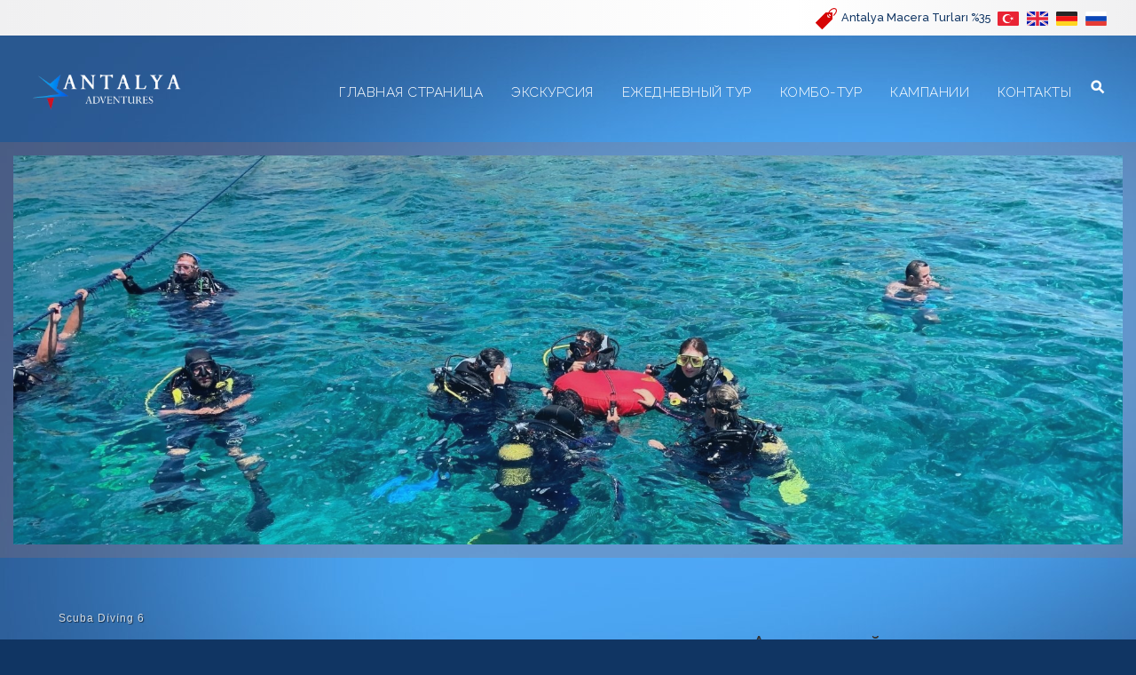

--- FILE ---
content_type: text/html; charset=UTF-8
request_url: https://www.raftingo.com/antaliya-daiving-tur-veya-daiving-programma-daiving-tura/kak-nyryat-veya-skuba-i-fridaiving-veya-antalya-daiving
body_size: 33992
content:
<!DOCTYPE html> <html class="sayfa-turu-kategori-icerik sayfa-dili-tr ust-bar-dolu ust-serit-sol-dolu ust-serit-sag-dolu banner-ust-dolu banner-ust-2-dolu banner-ust-3-bos orta-ust-bos orta-ust-2-bos orta-ust-3-bos orta-alt-dolu orta-alt-2-bos orta-alt-3-bos govde-ust-bos sol-bos sag-bos govde-alt-dolu banner-alt-dolu banner-alt-2-bos banner-alt-3-dolu footer-dolu" lang="tr" data-page-id="387792" data-site-id="1202" data-is-eticaret="0" data-is-ssl="1"> <head> <meta name="viewport" content="width=device-width, initial-scale=1"> <title>Как правильно нырять? | Основы подводного плавания и фридайвинга</title> <meta name="description" content="Как организовать дайвинг-туры в Анталье, как происходит погружение, нужен ли опыт для участия и дайвинг с лодки."> <link rel="icon" href="https://d25tea7qfcsjlw.cloudfront.net/1202/p/favicon-6471ad2f395ba.png"> <link rel="apple-touch-icon" href="https://d25tea7qfcsjlw.cloudfront.net/1202/p/favicon-6471ad2f395ba.png"> <link rel="canonical" href="https://www.raftingo.com/antaliya-daiving-tur-veya-daiving-programma-daiving-tura/kak-nyryat-veya-skuba-i-fridaiving-veya-antalya-daiving"> <meta property="og:title" content="Тюбинг и фридайвинг"> <meta property="og:description" content="Как организовать дайвинг-туры в Анталье, как происходит погружение, нужен ли опыт для участия и дайвинг с лодки."> <meta property="og:type" content="article"> <meta property="og:url" content="https://www.raftingo.com/antaliya-daiving-tur-veya-daiving-programma-daiving-tura/kak-nyryat-veya-skuba-i-fridaiving-veya-antalya-daiving"> <meta property="og:site_name" content="Antalya Rafting Turu Aktiviteler"> <meta property="og:image" content="https://d25tea7qfcsjlw.cloudfront.net/1202/kicerik/207507/o-1245.jpg"> <meta property="og:image:width" content="1066"> <meta property="og:image:height" content="800"> <meta name="twitter:card" content="summary"> <meta name="robots" content="all"> <meta name="google-site-verification" content="iJnr4vSxw2H88JZRe1KpKKruv_6nDSSHtRSfw1Ae3jw"> <style> .oa{opacity:0;transition:opacity .7s ease-in-out,transform .7s ease-in-out;transform:translate(0,40px)}.oated{opacity:1;transform:translate(0)}@media(min-width:768px){.item:nth-child(2){transition-delay:100ms}.item:nth-child(3){transition-delay:250ms}.item:nth-child(4){transition-delay:400ms}.item:nth-child(5){transition-delay:550ms}.item:nth-child(6){transition-delay:700ms}.item:nth-child(7){transition-delay:850ms}.item:nth-child(8){transition-delay:1000ms}.item:nth-child(9){transition-delay:1150ms}.item:nth-child(10){transition-delay:1300ms}}.scroll-sentinel{position:absolute;top:0;left:0;height:1px;width:1px}@view-transition{navigation:auto}::view-transition-old(root){animation:fade-out-root 0.3s ease-out}::view-transition-new(root){animation:fade-in-root 0.3s ease-out}@keyframes fade-out-root{to{opacity:0}}@keyframes fade-in-root{from{opacity:0}}html{font-size:14px;font-family:Arial;line-height:1.42857143;scroll-behavior:smooth;text-size-adjust:none}body{margin:0;font-size:1rem;min-height:100vh}#bolum-orta-govde{margin-bottom:2em}html.sayfa-dili-ar #canvas,html.sayfa-dili-fa #canvas{direction:rtl}html.sayfa-dili-ar .carousel,html.sayfa-dili-fa .carousel{direction:ltr}html.sayfa-dili-ar .carousel .item,html.sayfa-dili-fa .carousel .item{direction:rtl}body,h1,h2,h3,h4,p,figure,blockquote,dl,dd{margin-block-end:0}h1,h2,h3,h4{text-wrap:balance}h1{font-size:2rem}h2{font-size:1.8rem}h3{font-size:1.6rem}h4{font-size:1.4rem}h5{font-size:1.2rem}h6{font-size:1.1rem}h1,h2,h3{margin-top:30px;margin-bottom:20px}h4,h5,h6{margin-top:30px;margin-bottom:10px}div.modul-baslik{font-size:1.2rem;font-weight:700;margin:30px 0}#kunye{text-align:center}.slayt.isGizliBasliklar .itemBaslik,.blog.isGizliBasliklar .itemBaslik,.sekme.isGizliBasliklar .itemBaslik,.carousel.isGizliBasliklar .itemBaslik{display:none}.bpLogo a{color:inherit}.bpLogo a:hover{text-decoration:underline}p{margin:30px 0;text-wrap:pretty}#konum-govde p{margin-top:0}.devami{clear:both}a{background-color:#fff0;text-decoration:none}a:hover{text-decoration:underline}a:active,a:hover{outline:0}.itemBaslik a{color:inherit;text-decoration:inherit}.clicktogo{cursor:pointer}img{vertical-align:middle;display:inline-block;max-width:100%;height:auto}img[style*="right"]{margin:0 0 5px 10px}img[style*="left"]{margin:0 10px 5px 0}#bolum-orta-govde img[style*="right"]{margin:0 0 10px 30px}#bolum-orta-govde img[style*="left"]{margin:0 30px 10px 0}@media(min-width:768px){.figureLeft,.figureRight{max-width:50%}.figureLeft p,.figureRight p{margin-bottom:10px;margin-top:0}.figureLeft{float:left}.figureLeft p{margin-right:30px}.figureRight{float:right}.figureRight p{margin-left:30px}}.figureCenter p{text-align:center}.itemFigure p{margin-bottom:15px}hr{margin-top:20px;margin-bottom:20px;border:0;border-top:1px solid rgb(255 255 255 / .5);-moz-box-sizing:content-box;box-sizing:content-box;height:0;clear:both}ul,ol{margin-top:0;margin-bottom:30px;list-style-position:inside;padding:0}ul ul,ol ul,ul ol,ol ol{padding-left:30px}#konum-govde li{margin:10px 0}li p{margin:0;display:inline}table ul,table ol{margin-bottom:0}blockquote{padding:10px 20px;margin:0 0 30px;font-size:17.5px;border-left:5px solid;border-left-color:rgb(255 255 255 / .5)}blockquote p{text-align:left}blockquote p:last-child,blockquote ul:last-child,blockquote ol:last-child{margin-bottom:0}b,strong{font-weight:700}small{font-size:.8rem}sub,sup{font-size:.75rem;line-height:0;position:relative;vertical-align:baseline}sup{top:-.5em}sub{bottom:-.25em}pre{overflow:auto}code,pre{font-family:monospace,monospace;font-size:1em}.statusbar-tooltip{position:fixed;bottom:0;left:0;background:#222;color:#ccc;padding:2px 10px;font-size:12px;line-height:16px;z-index:9999;display:none;pointer-events:none;border-top-right-radius:4px;font-family:system-ui,-apple-system,sans-serif}@media screen and (min-width:992px){.konum{display:flex;flex-wrap:wrap;gap:0 30px;justify-content:space-between}#bolum-ust .konum,.bolum-kolon-dikey .konum{display:block}#bolum-ust .modul,.bolum-kolon-dikey .modul{width:auto}.modul{width:100%}.modul-flex{align-self:flex-start}.modul-flex-25{width:calc(25% - 30px)}.modul-flex-33{width:calc(33.333333% - 30px)}.modul-flex-50{width:calc(50% - 30px)}.modul-flex-66{width:calc(66.6666% - 30px)}.modul-flex-75{width:calc(75% - 30px)}}*,*::before,*::after{box-sizing:border-box}.bolum-konteyner{margin-right:auto;margin-left:auto;padding-left:30px;padding-right:30px;max-width:100%}.bolum-satir{margin-left:-30px;margin-right:-30px;display:flex;flex-wrap:wrap}.bolum-kolon{width:100%;padding-left:30px;padding-right:30px;position:relative}.clearfix:before,.clearfix:after,.bolum-konteyner:before,.bolum-konteyner:after,.bolum-satir:before,.bolum-satir:after,#kategori-giris-yazisi:after,#kategoriIcerikListe:after{content:" ";display:block;height:0}html.sol-bos.sag-bos #bolum-orta-sol,html.sol-bos.sag-bos #bolum-orta-sag,html.sol-bos.sag-dolu #bolum-orta-sol,html.sag-bos.sol-dolu #bolum-orta-sag{display:none}html.sol-bos.sag-bos #bolum-orta-govde,#bolum-orta-ust .bolum-kolon,#bolum-orta-alt .bolum-kolon,#bolum-footer{width:100%}#konum-govde-alt{clear:both}@media (max-width:991px){#canvas .desktop-only{display:none}}@media (min-width:992px){#canvas .mobile-only{display:none}}@media (min-width:768px){html.sag-bos.sol-dolu #bolum-orta-sol{width:35%;order:-1}html.sag-bos.sol-dolu #bolum-orta-govde{width:65%}html.sol-bos.sag-dolu #bolum-orta-sag{width:35%}html.sol-bos.sag-dolu #bolum-orta-govde{width:65%}html.sag-dolu.sol-dolu #bolum-orta-sol,html.sag-dolu.sol-dolu #bolum-orta-sag{width:50%}html.sag-dolu.sol-dolu #bolum-orta-sol{order:-1}html.sag-dolu.sol-dolu #bolum-orta-govde{width:100%;order:1}}@media (min-width:992px){html.sag-bos.sol-dolu #bolum-orta-sol{width:35%;order:-1}html.sag-bos.sol-dolu #bolum-orta-govde{width:65%}html.sol-bos.sag-dolu #bolum-orta-sag{width:35%}html.sol-bos.sag-dolu #bolum-orta-govde{width:65%}html.sag-dolu.sol-dolu #bolum-orta-sol,html.sag-dolu.sol-dolu #bolum-orta-sag{width:35%}html.sag-dolu.sol-dolu #bolum-orta-sol{order:-1}html.sag-dolu.sol-dolu #bolum-orta-govde{width:65%;order:0}}@media (min-width:1200px){html.sag-bos.sol-dolu #bolum-orta-sol{width:25%;order:-1}html.sag-bos.sol-dolu #bolum-orta-govde{width:75%}html.sol-bos.sag-dolu #bolum-orta-sag{width:25%}html.sol-bos.sag-dolu #bolum-orta-govde{width:75%}html.sag-dolu.sol-dolu #bolum-orta-sol{width:20%;order:-1}html.sag-dolu.sol-dolu #bolum-orta-sag{width:20%}html.sag-dolu.sol-dolu #bolum-orta-govde{width:60%;order:0}}@media (min-width:1440px){.bolum-konteyner{width:1380px}}#bolum-ust-bar{width:100%}#bolum-ust .modul-baslik{display:none}#bolum-ust ul{margin:0;padding:0}#bolum-ust-bar li{list-style:none;margin:0;padding:0;display:inline-block;margin-right:5px}#bolum-ust li:last-child{margin-right:0}#bolum-ust-bar p{margin:0;font:.9rem}#bolum-ust-serit{width:100%}#bolum-ust-serit .bolum-kolon{width:100%}#bolum-ust-serit-yerlesim{display:flex;justify-content:space-between;align-items:center}#bolum-ust-serit-sol{flex-grow:2}#bolum-ust-serit-dugmeler{position:relative;font-family:Arial,Helvetica,"Segoe UI Symbol",sans-serif}#bolum-ust-serit .modul{float:left;margin:0}#bolum-ust-serit p{margin:0}#bolum-ust-serit-dugmeler button{border:none}#canvasToggle{background:none}#dugme-google-arama{cursor:pointer;background:none;color:inherit}#dugme-google-arama:after{content:"\26B2";font-weight:700;transform:rotate(-45deg);font-size:1.4rem;line-height:1.6rem;display:inline-block}@media (max-width:768px){#bolum-ust-serit-sol{max-width:75%}}#bolum-footer .bolum-kolon{width:100%}.bpLogo{text-align:center}.bpLogo a:hover{text-decoration:none}#offCanvas{position:fixed;top:0;right:-260px;width:260px;height:100%;background-color:#fff;box-shadow:-2px 0 5px rgb(0 0 0 / .1);transition:right 0.5s ease;overflow-y:auto;z-index:1000}#offCanvas.isOpen{right:0}.canvas-overlay{position:fixed;top:0;left:0;right:0;bottom:0;background-color:rgb(0 0 0 / .7);z-index:999;visibility:hidden;opacity:0;transition:opacity .5s}.canvas-overlay.isOpen{visibility:visible;opacity:1}#offCanvas ul{margin:0;padding:0;display:block}#offCanvas li{display:block}#offCanvas a{display:block;padding:2px 10px}#offCanvas ul ul{margin-left:1em}#offCanvas .modul-ic{margin-bottom:1em}#offCanvas .modul-baslik{margin:5px 10px;font-size:1.2em}@media (min-width:992px){#bolum-ust-serit #canvasToggle{display:none}#offCanvas{display:none}}@media (max-width:991px){#bolum-ust-serit-dugmeler #dugme-google-arama,#bolum-ust-serit-dugmeler #navGlobe,#bolum-ust .modul-menu{display:none}}#offCanvas .menuVar>a:after{content:'-';float:right}#offCanvas .menuVar.menuClosed>a span{opacity:1}#offCanvas .menuVar.menuClosed a:after{content:'\25BE'}#offCanvas .menuVar.menuClosed ul{display:none}.modul-menu ul,.modul-kategori ul{margin:0;padding:0;list-style:none}.modul-menu a:hover,.modul-menu a:focus,.modul-kategori li a:hover,.modul-kategori li a:focus{outline:0;text-decoration:none}.bolum-kolon-dikey .modul-menu ul ul{max-height:0;overflow:hidden;opacity:0;transform:translateY(-10px);transition:max-height 0.5s ease,opacity 0.4s ease,transform 0.4s ease}.bolum-kolon-dikey .modul-menu li.aktif>ul,.bolum-kolon-dikey .modul-menu li.submenu-open>ul,.bolum-kolon-dikey .modul-menu li:hover>ul{max-height:1000px;opacity:1;transform:translateY(0);margin:1rem}.bolum-kolon-dikey .menuVar>a span::after{content:"►";margin-left:6px;font-size:.6em;display:inline-block;transition:transform 0.4s ease}.bolum-kolon-dikey .menuVar.aktif>a span::after,.bolum-kolon-dikey .menuVar.submenu-open>a span::after,.bolum-kolon-dikey .menuVar:hover>a span::after{content:"►";transform:rotate(90deg)}.modul-menu li a,.modul-kategori li a{display:block}#canvasToggle:after{content:'\2261';font-size:2.5rem}.isOpen #canvasToggle:after{content:'\00D7'}#canvasToggle:focus{outline:none}.bolum-kolon-yatay .modul-menu .modul-ic{position:relative;z-index:1;width:100%}.bolum-kolon-yatay .modul-menu .modul-ic>ul{display:flex;flex-wrap:wrap}.bolum-kolon-yatay .modul-menu .modul-ic>ul>li{flex:1 1 auto}.bolum-kolon-yatay .modul-menu ul{min-width:100%}.bolum-kolon-yatay .modul-menu ul ul{position:absolute;visibility:hidden;opacity:0}.bolum-kolon-yatay .modul-menu ul ul ul{left:100%;top:0;min-width:inherit}.bolum-kolon-yatay .modul-menu .modul-ic>ul>li:nth-last-child(-n+3)>ul ul{left:auto;right:100%}.bolum-kolon-yatay .modul-menu li,#bolum-ust .modul-menu li{display:block;position:relative}.bolum-kolon-yatay .modul-menu li:hover>ul{visibility:visible;opacity:1;animation:fadeInDown 1s ease-out}.bolum-kolon-yatay .modul-menu a{white-space:nowrap;display:block}.bolum-kolon-yatay .modul-menu a:hover{text-decoration:none}@keyframes fadeInDown{from{opacity:0;visibility:hidden;transform:translateY(-10px)}to{opacity:1;visibility:visible;transform:translateY(0)}}@media (pointer:coarse){.bolum-kolon-yatay .modul-menu li.submenu-open>ul{visibility:visible;opacity:1;animation:fadeInDown 1s ease-out}}#gOverlay{display:block;visibility:hidden;opacity:0;position:fixed;z-index:2;background-color:rgb(0 0 0 / .9);background-position:center;background-repeat:no-repeat;background-size:contain;top:0;left:0;right:0;bottom:0;transition:all 1s}.sayfa-turu-urun #gOverlay{background-color:#fff;cursor:pointer}@media(max-width:992px){#gOverlay{background-size:contain}}#gOverlay.open{visibility:visible;opacity:1}#gOverlay .prev,#gOverlay .next{cursor:pointer;position:absolute;top:50%;transform:translateY(-50%);text-decoration:none;font-size:60px;line-height:80px;color:#fff;text-shadow:1px 1px 4px rgb(0 0 0 / .8)}#gOverlay .prev{left:3%}#gOverlay .prev:before{content:"\276e"}#gOverlay .next{right:3%}#gOverlay .next:before{content:"\276f"}#gOverlay:before{position:absolute;right:20px;top:20px;color:#fff;content:'×';padding:15px;border-radius:50%;font-weight:700;font-size:30px;line-height:20px;text-shadow:1px 1px 2px rgb(0 0 0 / .8);cursor:pointer}#gOverlayContent{opacity:0;visibility:hidden;transition:opacity 1.5s .5s;position:absolute;left:50%;transform:translateX(-50%);bottom:10px;font-size:1rem;display:block;padding:5px 15px;border-radius:4px;background:rgb(0 0 0 / .8);color:#fff}#gOverlay.open #gOverlayContent{opacity:1;visibility:visible}#gOverlayContent p:last-child{margin-bottom:0}@media(max-width:991px){#gOverlayContent{width:100%;left:0;transform:none;text-align:center}}.buyuyen{cursor:zoom-in;display:inline-block}.buyuyen img{transition:transform .5s}.buyuyen:hover img{transform:scale(1.02)}#sosyal-paylasim-dugmeleri{margin-bottom:30px;margin-top:30px;clear:both;text-align:center}#bolum-orta #sosyal-paylasim-dugmeleri span{text-decoration:none;color:#fff;display:inline-block;padding:2px 10px;font-size:.9rem;margin:2px;border-radius:2px;transition:background-color .5s}#bolum-orta #sosyal-paylasim-dugmeleri span:hover{transform:none}span.paylasPylsm{background-color:rgba(0,0,0,.9)}span.facePylsm{background-color:rgba(59,89,151,.9)}span.facePylsm:hover{background-color:rgba(49,67,112,1)}span.twtPylsm{background-color:rgba(65,183,216,.9)}span.twtPylsm:hover{background-color:rgba(42,155,195,1)}span.inPylsm{background-color:rgba(0,115,177,.8)}span.inPylsm:hover{background-color:rgba(0,115,177,1)}span.mailPylsm{background-color:rgba(155,155,155,.9)}span.mailPylsm:hover{background-color:rgba(125,125,125,1)}span.waPylsm{background-color:rgba(100,213,73,.9)}span.waPylsm:hover{background-color:rgba(32,159,18,1)}@media (min-width:768px){#bolum-orta #sosyal-paylasim-dugmeleri span.waPylsm{display:none}}@media (max-width:767px){#sosyal-paylasim-dugmeleri span{font-size:1rem}}iframe{width:100%;height:auto;border:none}.embedResponsive{position:relative;display:block;height:0;padding:0;overflow:hidden}.embedResponsive .embedResponsiveItem,.embedResponsive iframe,.embedResponsive embed,.embedResponsive object,.embedResponsive video,.embedResponsive .youtube-placeholder{position:absolute;top:0;left:0;bottom:0;height:100%;width:100%;border:0}.embedResponsive16by9{padding-bottom:56.25%}.embedResponsive4by3{padding-bottom:75%}.embedResponsive1by1{padding-bottom:100%}#konum-govde .embedResponsive{margin-bottom:1rem}#kategori-flex,.itemBaslikVeKapak{display:flex}.kategori-column,.itemBaslikColumn{flex-direction:column}.kategori-column-reverse,.itemBaslikColumnReverse{flex-direction:column-reverse}#kategori-sayfalandirma{list-style:none;margin:0;padding:0;text-align:center;margin-bottom:2em;clear:both}#kategori-sayfalandirma li{display:inline-block}#kategori-sayfalandirma span{display:inline-block;padding:4px 8px}#kategori-oncekiler{display:flex;flex-wrap:wrap;justify-content:space-between;text-align:center;margin-top:30px;padding-top:30px}#kategori-oncekiler .itemFigure{width:calc(50% - 15px);margin-bottom:30px}#kategori-oncekiler .active{text-decoration:underline}#kategori-icerik-turu-metin .blog .item{margin-bottom:2rem}.icerik:after{content:'';clear:both;display:block}table{background-color:#fff0;margin-bottom:30px;border-spacing:0;border-collapse:collapse;width:100%}td,th{padding:0}table p{margin:0}caption{padding-top:8px;padding-bottom:8px;text-align:left}th{text-align:left}table>thead>tr>th,table>tbody>tr>th,table>tfoot>tr>th,table>thead>tr>td,table>tbody>tr>td,table>tfoot>tr>td{padding:8px;line-height:1.42857143;vertical-align:top}table>thead>tr>th{vertical-align:bottom}.breadcrumb{list-style:none;margin:30px 0;padding:0;font-size:.9rem;color:inherit}.breadcrumb li{display:inline-block;margin:2px}.breadcrumb li:after{content:'›';display:inline-block;margin-left:4px}.breadcrumb li:last-child:after{content:'';display:none}.breadcrumb li a{color:inherit;text-transform:lowercase}.sutun .frameInner{display:flex;justify-content:space-between;flex-wrap:wrap}.sutun .item{margin-bottom:30px;width:100%}.sutun .itemBaslik{margin-top:0}#konum-banner-ust .modul-grup-icerik .modul-ic,#konum-banner-alt .modul-grup-icerik .modul-ic{padding:0 30px}@media screen and (min-width:360px){.sutun .itemBaslik{overflow:hidden;text-overflow:ellipsis}}@media screen and (min-width:768px){.sutun.max2 .item,.sutun.max4 .item{width:calc(50% - 15px)}.sutun.max3 .item,.sutun.max5 .item,.sutun.max6 .item{width:calc((100% - 2 * 30px) / 3)}}@media screen and (min-width:992px){.sutun.max3 .item{width:calc((100% - 2 * 30px) / 3)}.sutun.max4 .item{width:calc((100% - 3 * 20px) / 4)}.sutun.max5 .item{width:calc((100% - 4 * 20px) / 5)}.sutun.max6 .item{width:calc((100% - 5 * 15px) / 6)}}#konum-sol .sutun .item,#konum-sag .sutun .item{width:100%}.bolum-banner-ust-alt .modul-logo{margin:0 auto;max-width:1920px;padding:15px}.modul-logo img{display:inline-block;transition:filter .5s,transform .5s,background-color 1s}.msm{box-shadow:0 0 5px 0 rgba(0,0,0,.25);position:fixed;width:100%;bottom:0;left:0;right:0;background:#fff;z-index:1;text-align:center;user-select:none}.msm ul{padding:0;margin:0;list-style:none;overflow:auto;white-space:nowrap;display:flex}.msm li{flex:auto;min-width:fit-content;border-right:1px solid #eee;padding:5px 16px}.msm li:last-child{border:none}.msm span{display:block;color:#000;font-size:1rem;line-height:36px;text-align:center;min-width:24px;font-weight:700;font-style:normal}.msm img{max-width:24px}.msm span#msm-cart-qty{display:inline-block}@media(max-width:767px){body{padding-bottom:46px}}.vitrin{position:relative;user-select:none;cursor:move;cursor:grab;overflow:hidden;color-scheme:light only}.vitrin:active{cursor:grabbing}.vitrin .frame{display:block;position:relative;overflow:hidden;width:100%}.vitrin .item{position:absolute;width:100%;height:100%;top:0;left:0;background-repeat:no-repeat;background-size:cover;opacity:0;visibility:hidden}.vitrin .current{opacity:1;visibility:visible}.vitrin .icerik{position:absolute;visibility:hidden;opacity:0;user-select:none;transition:opacity 1s;max-width:86%;width:fit-content}.vitrin .current .icerik{visibility:visible;opacity:1}@media(min-width:768px){.vitrin .ik-sol{left:9%}.vitrin .ik-sag{right:9%}.vitrin .ik-ust{top:10%}.vitrin .ik-alt{bottom:10%}.vitrin .ik-dorta{top:50%;transform:translateY(-50%)}.vitrin .ik-yorta{left:50%;transform:translateX(-50%)}.vitrin .ik-orta{top:50%;left:50%;transform:translate(-50%,-50%)}}@media(max-width:767px){.vitrin .ikm-sol{left:7%}.vitrin .ikm-sag{right:7%}.vitrin .ikm-ust{top:10%}.vitrin .ikm-alt{bottom:10%}.vitrin .ikm-dorta{top:50%;transform:translateY(-50%);width:100%}.vitrin .ikm-yorta{left:50%;transform:translateX(-50%);width:100%}.vitrin .ikm-orta{top:50%;left:50%;transform:translate(-50%,-50%);width:100%}}.vitrin .ip{padding:20px}@media(max-width:1200px){.vitrin .ip{padding:10px}}.vitrin .satir{opacity:0;display:block;text-decoration:none;color:#fff;margin:4px}.vitrin .satir span{line-height:normal;display:inline-block;transition:background 1s,color 1s}.vitrin a{color:#fff}.vitrin .sp span{padding:5px 20px}@media(max-width:1200px){.vitrin .sp span{padding:5px 15px}}@media(max-width:767px){.vitrin .sp span{padding:2px 10px}}.vitrin .current .satir{opacity:1;transition:opacity 1s,transform 1s}.vitrin .current .row1{transition-delay:0s}.vitrin .current .row2{transition-delay:1s}.vitrin .current .row3{transition-delay:2s}.vitrin .current .row4{transition-delay:3s}.vitrin .navOutNext,.vitrin .navOutPrev,.vitrin .navInNext,.vitrin .navInPrev{opacity:1;visibility:visible}.vitrin .np{cursor:pointer;position:absolute;top:50%;transform:translateY(-50%);text-decoration:none;opacity:0;font-size:60px;line-height:60px;color:#fff;font-family:sans-serif}.vitrin .prev{left:2%;animation:fadeOutLeft .7s}.vitrin .next{right:2%;animation:fadeOutRight .5s}.vitrin:hover .prev,.vitrin:hover .next{opacity:1}.vitrin:hover .prev{animation:fadeInLeft 0.2s ease-in}.vitrin:hover .next{animation:fadeInRight 0.2s ease-in}@media(max-width:767px){.vitrin .np{font-size:40px;line-height:40px}}@keyframes fadeInLeft{0%{opacity:0;transform:translate(-100%,-50%)}100%{opacity:1}}@keyframes fadeInRight{0%{opacity:0;transform:translate(100%,-50%)}100%{opacity:1}}@keyframes fadeOutLeft{0%{opacity:1}100%{opacity:0;transform:translate(-100%,-50%)}}@keyframes fadeOutRight{0%{opacity:1}100%{opacity:0;transform:translate(100%,-50%)}}.marquee-img-root{overflow:hidden;position:relative;user-select:none;display:flex}.marquee-img-container{animation-name:marqueeImgAnimation;animation-play-state:running;animation-iteration-count:infinite;animation-timing-function:linear;white-space:nowrap;align-items:center;list-style:none;margin:0;padding:0;display:flex}.marquee-img-container li{transition:all .5s}@keyframes marqueeImgAnimation{0%{transform:translateX(0)}100%{transform:translateX(-50%)}}.counter-container{max-width:1920px;margin:0 auto;display:flex;flex-wrap:wrap;line-height:normal}.counter-item{display:flex;flex:1 1 auto;background-size:cover;background-position:center;background-repeat:no-repeat;transition:background-position 10s ease;overflow:hidden}.counter-item:hover{background-position:right bottom}.counter-content{width:100%;display:flex;flex-direction:column;font-size:1rem;padding:30px;gap:5px}.counter-value{font-weight:700}.counter-anim{font-size:2rem}.sd-container{margin:0;padding:0;display:flex;flex-wrap:wrap;user-select:none}.sd-item{margin:0;padding:0;display:flex;transition:all 1s}#bolum-ust-bar li.sd-item{display:flex}.sd-item img{transition:all 1s}.pg-container{display:flex;flex-wrap:nowrap;gap:10px}.pg-images{display:flex;flex-direction:column;gap:10px}.pg-content{border-radius:5px}.pg-images-big{display:flex;overflow-x:auto;gap:10px;scroll-snap-type:x mandatory;scroll-behavior:smooth;-webkit-overflow-scrolling:touch;-ms-overflow-style:-ms-autohiding-scrollbar;cursor:zoom-in;border-radius:5px;-ms-overflow-style:none;scrollbar-width:none;background-repeat:no-repeat;background-position:center;background-size:100px 100px;background-image:url("data:image/svg+xml,%3Csvg xmlns='http://www.w3.org/2000/svg' width='50' height='50' viewBox='0 0 50 50'%3E%3Cdefs%3E%3ClinearGradient id='spinner-gradient' x1='0%25' y1='0%25' x2='100%25' y2='0%25'%3E%3Cstop offset='0%25' style='stop-color:%23808080;stop-opacity:0'/%3E%3Cstop offset='100%25' style='stop-color:%23808080;stop-opacity:1'/%3E%3C/linearGradient%3E%3C/defs%3E%3Cstyle%3E.spinner %7Btransform-origin: center; animation: spin 1s linear infinite;%7D @keyframes spin %7B100%25 %7B transform: rotate(360deg); %7D%7D%3C/style%3E%3Cg class='spinner'%3E%3Cpath d='M25,5 A20,20 0 0,1 45,25' fill='none' stroke='url(%23spinner-gradient)' stroke-width='5' stroke-linecap='round'/%3E%3C/g%3E%3C/svg%3E")}.pg-img-big{flex:0 0 100%;scroll-snap-align:center;text-align:center;position:relative}.pg-img-title{position:absolute;left:0;top:0;padding:10px 16px;font-size:12px;font-family:sans-serif;line-height:16px;color:rgb(255 255 255 / .8);text-shadow:1px 1px 1px rgb(0 0 0 / .6);letter-spacing:1px;text-align:left}.pg-img-big img{object-fit:cover;border-radius:5px}.pg-images-sm{overflow-x:auto;display:flex;gap:10px;-ms-overflow-style:none;scrollbar-width:none}.pg-images-sm::-webkit-scrollbar{display:none}.pg-img-sm{flex:0 0 auto;border:1px solid #ccc;padding:2px;border-radius:5px;cursor:pointer}.pg-img-sm img{border-radius:3px}.pg-img-sm.active{border-color:#000}.pg-content{display:flex}.pg-content .row span{transition:background-color .5s,color .5s;display:inline-block}@media (max-width:991px){.pg-container{flex-direction:column}.pg-images,.pg-content{width:100%}.pg-images-sm{margin-bottom:10px}.pg-images-sm .pg-img-sm{flex:1 0 auto}.pg-img-sm img{min-width:100%}}.pg-fs-overlay{display:none;position:fixed;top:0;left:0;width:100%;height:100%;background:rgb(0 0 0 / .8);justify-content:center;align-items:center;z-index:1000;cursor:zoom-out}.pg-fs-overlay .fade-out{opacity:0}.pg-fs-overlay .fade-in{opacity:1}.pg-fs-overlay img{max-width:90%;max-height:90%;border-radius:5px;transition:opacity 0.5s ease-in-out;box-shadow:rgb(0 0 0 / .2) 0 5px 15px}.pg-fs-overlay.active{display:flex}.pg-fs-close{position:absolute;top:10px;right:10px;font-size:40px;line-height:40px;color:#fff;cursor:pointer;z-index:1001}.pg-fs-nav{position:absolute;top:50%;transform:translateY(-50%);font-size:30px;color:#fff;cursor:pointer;padding:10px;border-radius:5px;text-shadow:1px 2px 1px rgb(0 0 0 / .4)}.pg-fs-prev{left:20px}.pg-fs-next{right:20px}.pg-content .row{opacity:0}.pg-content.current .row{opacity:1;transition:opacity 1.5s,transform 1.5s}.pg-content.current .row1{transition-delay:0s}.pg-content.current .row2{transition-delay:0.5s}.pg-content.current .row3{transition-delay:1s}.pg-content.current .row4{transition-delay:1.5s}.pg-content.current .row5{transition-delay:2s}.imageGallery-root .imageGallery-container{display:flex;flex-wrap:wrap;justify-content:center}.imageGallery-root img{cursor:zoom-in}.imageGallery-root .imageGallery-item{transition:transform 0.3s ease;cursor:pointer}.imageGallery-root .imageGallery-item figure{margin:0;overflow:hidden;position:relative;cursor:zoom-in}.imageGallery-root .imageGallery-item .image-wrapper{overflow:hidden}.imageGallery-root .imageGallery-item img{width:100%;height:100%;object-fit:cover;transition:transform 4s .2s ease-out}.imageGallery-root .imageGallery-item:hover img{transform:scale(1.3)}.imageGallery-root .imageGallery-item figcaption{transition:all 0.5s ease;font-size:14px;line-height:16px}.cap-pla-inside figcaption{position:absolute;left:0;right:0}.cap-pla-outside figcaption{position:static}.cap-pla-outside.cap-pos-above figure{display:flex;flex-direction:column-reverse}.cap-pos-below figcaption{bottom:0}.cap-pos-above figcaption{top:0}.imageGallery-container.caption-hover figcaption{position:absolute;bottom:0;left:0;right:0;transform:translateY(100%)}.imageGallery-container.caption-hover .imageGallery-item:hover figcaption{transform:translateY(0)}.imageGallery-container.caption-inside figcaption{position:absolute;bottom:0;left:0;right:0}.imageGallery-modal{display:none;position:fixed;z-index:1000;left:0;top:0;width:100%;height:100%;background-color:rgb(0 0 0 / .9)}.imageGallery-modal .modal-content{position:absolute;top:50%;left:50%;transform:translate(-50%,-50%);width:90%;max-width:1920px;height:90%;display:flex;flex-direction:column;justify-content:center;align-items:center;overflow:hidden}.imageGallery-modal .modal-image{max-width:100%;max-height:calc(100% - 60px);object-fit:contain;position:absolute;opacity:0;transition:opacity 1s ease,transform 1s ease;border-radius:5px;transform-origin:0 0}.imageGallery-modal .modal-caption{position:absolute;bottom:0;left:0;right:0;background:rgb(0 0 0 / .7);color:#fff;padding:10px;text-align:center;opacity:0;transition:opacity 0.5s ease}.imageGallery-modal .modal-image.active,.imageGallery-modal .modal-caption.active{opacity:1;transform:translateX(0)}.imageGallery-modal .modal-image.slide-left{opacity:0;transform:translateX(-100%)}.imageGallery-modal .modal-image.slide-right{opacity:0;transform:translateX(100%)}.imageGallery-modal .close,.imageGallery-modal .prev,.imageGallery-modal .next{color:#fff;position:absolute;font-size:35px;font-weight:700;transition:0.3s;cursor:pointer}.imageGallery-modal .close{top:10px;right:25px}.imageGallery-modal .prev{left:25px;top:50%;transform:translateY(-50%)}.imageGallery-modal .next{right:25px;top:50%;transform:translateY(-50%)}.imageGallery-modal .close:hover,.imageGallery-modal .prev:hover,.imageGallery-modal .next:hover{color:#bbb;text-decoration:none}.imageGallery-modal .spinner{position:absolute;top:50%;left:50%;transform:translate(-50%,-50%);width:50px;height:50px;opacity:0;transition:opacity 0.3s ease}.imageGallery-modal .spinner.active{opacity:1}@keyframes rotate{100%{transform:translate(-50%,-50%) rotate(360deg)}}@keyframes dash{0%{stroke-dasharray:1,150;stroke-dashoffset:0}50%{stroke-dasharray:90,150;stroke-dashoffset:-35}100%{stroke-dasharray:90,150;stroke-dashoffset:-124}}.imageGallery-modal .spinner svg{animation:rotate 2s linear infinite;transform-origin:center center}.imageGallery-modal .spinner circle{animation:dash 1.5s ease-in-out infinite}.pulse-container{position:fixed;top:50%;left:50%;transform:translate(-50%,-50%);width:60px;height:60px;pointer-events:none;z-index:1000;display:none}.pulse-circle{position:absolute;width:100%;height:100%;border-radius:50%;background-color:rgb(255 255 255 / .6);opacity:0}.pulse-circle:nth-child(1){animation:pulse 2s ease-out infinite}.pulse-circle:nth-child(2){animation:pulse 2s ease-out 0.5s infinite}@keyframes pulse{0%,100%{transform:scale(.5);opacity:0}50%{transform:scale(1.5);opacity:.8}}@font-face{font-family:'Raleway';font-style:normal;font-weight:300;font-display:swap;src:url(https://fonts.gstatic.com/s/raleway/v29/1Ptug8zYS_SKggPNyCAIT4ttDfCmxA.woff2) format('woff2');unicode-range:U+0460-052F,U+1C80-1C88,U+20B4,U+2DE0-2DFF,U+A640-A69F,U+FE2E-FE2F}@font-face{font-family:'Raleway';font-style:normal;font-weight:300;font-display:swap;src:url(https://fonts.gstatic.com/s/raleway/v29/1Ptug8zYS_SKggPNyCkIT4ttDfCmxA.woff2) format('woff2');unicode-range:U+0301,U+0400-045F,U+0490-0491,U+04B0-04B1,U+2116}@font-face{font-family:'Raleway';font-style:normal;font-weight:300;font-display:swap;src:url(https://fonts.gstatic.com/s/raleway/v29/1Ptug8zYS_SKggPNyCIIT4ttDfCmxA.woff2) format('woff2');unicode-range:U+0102-0103,U+0110-0111,U+0128-0129,U+0168-0169,U+01A0-01A1,U+01AF-01B0,U+0300-0301,U+0303-0304,U+0308-0309,U+0323,U+0329,U+1EA0-1EF9,U+20AB}@font-face{font-family:'Raleway';font-style:normal;font-weight:300;font-display:swap;src:url(https://fonts.gstatic.com/s/raleway/v29/1Ptug8zYS_SKggPNyCMIT4ttDfCmxA.woff2) format('woff2');unicode-range:U+0100-02AF,U+0304,U+0308,U+0329,U+1E00-1E9F,U+1EF2-1EFF,U+2020,U+20A0-20AB,U+20AD-20C0,U+2113,U+2C60-2C7F,U+A720-A7FF}@font-face{font-family:'Raleway';font-style:normal;font-weight:300;font-display:swap;src:url(https://fonts.gstatic.com/s/raleway/v29/1Ptug8zYS_SKggPNyC0IT4ttDfA.woff2) format('woff2');unicode-range:U+0000-00FF,U+0131,U+0152-0153,U+02BB-02BC,U+02C6,U+02DA,U+02DC,U+0304,U+0308,U+0329,U+2000-206F,U+2074,U+20AC,U+2122,U+2191,U+2193,U+2212,U+2215,U+FEFF,U+FFFD}@font-face{font-family:'Raleway';font-style:normal;font-weight:500;font-display:swap;src:url(https://fonts.gstatic.com/s/raleway/v29/1Ptug8zYS_SKggPNyCAIT4ttDfCmxA.woff2) format('woff2');unicode-range:U+0460-052F,U+1C80-1C88,U+20B4,U+2DE0-2DFF,U+A640-A69F,U+FE2E-FE2F}@font-face{font-family:'Raleway';font-style:normal;font-weight:500;font-display:swap;src:url(https://fonts.gstatic.com/s/raleway/v29/1Ptug8zYS_SKggPNyCkIT4ttDfCmxA.woff2) format('woff2');unicode-range:U+0301,U+0400-045F,U+0490-0491,U+04B0-04B1,U+2116}@font-face{font-family:'Raleway';font-style:normal;font-weight:500;font-display:swap;src:url(https://fonts.gstatic.com/s/raleway/v29/1Ptug8zYS_SKggPNyCIIT4ttDfCmxA.woff2) format('woff2');unicode-range:U+0102-0103,U+0110-0111,U+0128-0129,U+0168-0169,U+01A0-01A1,U+01AF-01B0,U+0300-0301,U+0303-0304,U+0308-0309,U+0323,U+0329,U+1EA0-1EF9,U+20AB}@font-face{font-family:'Raleway';font-style:normal;font-weight:500;font-display:swap;src:url(https://fonts.gstatic.com/s/raleway/v29/1Ptug8zYS_SKggPNyCMIT4ttDfCmxA.woff2) format('woff2');unicode-range:U+0100-02AF,U+0304,U+0308,U+0329,U+1E00-1E9F,U+1EF2-1EFF,U+2020,U+20A0-20AB,U+20AD-20C0,U+2113,U+2C60-2C7F,U+A720-A7FF}@font-face{font-family:'Raleway';font-style:normal;font-weight:500;font-display:swap;src:url(https://fonts.gstatic.com/s/raleway/v29/1Ptug8zYS_SKggPNyC0IT4ttDfA.woff2) format('woff2');unicode-range:U+0000-00FF,U+0131,U+0152-0153,U+02BB-02BC,U+02C6,U+02DA,U+02DC,U+0304,U+0308,U+0329,U+2000-206F,U+2074,U+20AC,U+2122,U+2191,U+2193,U+2212,U+2215,U+FEFF,U+FFFD}@font-face{font-family:'Raleway';font-style:normal;font-weight:700;font-display:swap;src:url(https://fonts.gstatic.com/s/raleway/v29/1Ptug8zYS_SKggPNyCAIT4ttDfCmxA.woff2) format('woff2');unicode-range:U+0460-052F,U+1C80-1C88,U+20B4,U+2DE0-2DFF,U+A640-A69F,U+FE2E-FE2F}@font-face{font-family:'Raleway';font-style:normal;font-weight:700;font-display:swap;src:url(https://fonts.gstatic.com/s/raleway/v29/1Ptug8zYS_SKggPNyCkIT4ttDfCmxA.woff2) format('woff2');unicode-range:U+0301,U+0400-045F,U+0490-0491,U+04B0-04B1,U+2116}@font-face{font-family:'Raleway';font-style:normal;font-weight:700;font-display:swap;src:url(https://fonts.gstatic.com/s/raleway/v29/1Ptug8zYS_SKggPNyCIIT4ttDfCmxA.woff2) format('woff2');unicode-range:U+0102-0103,U+0110-0111,U+0128-0129,U+0168-0169,U+01A0-01A1,U+01AF-01B0,U+0300-0301,U+0303-0304,U+0308-0309,U+0323,U+0329,U+1EA0-1EF9,U+20AB}@font-face{font-family:'Raleway';font-style:normal;font-weight:700;font-display:swap;src:url(https://fonts.gstatic.com/s/raleway/v29/1Ptug8zYS_SKggPNyCMIT4ttDfCmxA.woff2) format('woff2');unicode-range:U+0100-02AF,U+0304,U+0308,U+0329,U+1E00-1E9F,U+1EF2-1EFF,U+2020,U+20A0-20AB,U+20AD-20C0,U+2113,U+2C60-2C7F,U+A720-A7FF}@font-face{font-family:'Raleway';font-style:normal;font-weight:700;font-display:swap;src:url(https://fonts.gstatic.com/s/raleway/v29/1Ptug8zYS_SKggPNyC0IT4ttDfA.woff2) format('woff2');unicode-range:U+0000-00FF,U+0131,U+0152-0153,U+02BB-02BC,U+02C6,U+02DA,U+02DC,U+0304,U+0308,U+0329,U+2000-206F,U+2074,U+20AC,U+2122,U+2191,U+2193,U+2212,U+2215,U+FEFF,U+FFFD}@font-face{font-family:'Raleway';font-style:normal;font-weight:900;font-display:swap;src:url(https://fonts.gstatic.com/s/raleway/v29/1Ptug8zYS_SKggPNyCAIT4ttDfCmxA.woff2) format('woff2');unicode-range:U+0460-052F,U+1C80-1C88,U+20B4,U+2DE0-2DFF,U+A640-A69F,U+FE2E-FE2F}@font-face{font-family:'Raleway';font-style:normal;font-weight:900;font-display:swap;src:url(https://fonts.gstatic.com/s/raleway/v29/1Ptug8zYS_SKggPNyCkIT4ttDfCmxA.woff2) format('woff2');unicode-range:U+0301,U+0400-045F,U+0490-0491,U+04B0-04B1,U+2116}@font-face{font-family:'Raleway';font-style:normal;font-weight:900;font-display:swap;src:url(https://fonts.gstatic.com/s/raleway/v29/1Ptug8zYS_SKggPNyCIIT4ttDfCmxA.woff2) format('woff2');unicode-range:U+0102-0103,U+0110-0111,U+0128-0129,U+0168-0169,U+01A0-01A1,U+01AF-01B0,U+0300-0301,U+0303-0304,U+0308-0309,U+0323,U+0329,U+1EA0-1EF9,U+20AB}@font-face{font-family:'Raleway';font-style:normal;font-weight:900;font-display:swap;src:url(https://fonts.gstatic.com/s/raleway/v29/1Ptug8zYS_SKggPNyCMIT4ttDfCmxA.woff2) format('woff2');unicode-range:U+0100-02AF,U+0304,U+0308,U+0329,U+1E00-1E9F,U+1EF2-1EFF,U+2020,U+20A0-20AB,U+20AD-20C0,U+2113,U+2C60-2C7F,U+A720-A7FF}@font-face{font-family:'Raleway';font-style:normal;font-weight:900;font-display:swap;src:url(https://fonts.gstatic.com/s/raleway/v29/1Ptug8zYS_SKggPNyC0IT4ttDfA.woff2) format('woff2');unicode-range:U+0000-00FF,U+0131,U+0152-0153,U+02BB-02BC,U+02C6,U+02DA,U+02DC,U+0304,U+0308,U+0329,U+2000-206F,U+2074,U+20AC,U+2122,U+2191,U+2193,U+2212,U+2215,U+FEFF,U+FFFD}body{font-family:'Raleway',sans-serif;background:#103563 url(//d25tea7qfcsjlw.cloudfront.net/1202/p/71633.jpeg) center top fixed no-repeat}.devami a{color:#103563;font-size:.9rem;font-weight:500}.devami a:after{content:'>'}.breadcrumb{margin:0;padding-top:10px}a{color:#103563}h1{margin-top:0;font-size:1.6rem;line-height:30px!important}.modul-baslik{padding-top:30px}#bolum-ust{background:none}#bolum-ust .bolum-konteyner{width:1580px}#bolum-ust .bolum-konteyner .modul-menu{padding-top:20px}#bolum-ust .bolum-konteyner .modul-menu .menu-seviye-1>li>a{color:#fff;letter-spacing:.5px;font-size:1.1rem;font-weight:300;padding:16px 16px 28px 16px;line-height:25px}#bolum-ust .bolum-konteyner .modul-menu .menu-seviye-1>li.aktif>a{color:#fff;border-bottom:1px solid #eee}#bolum-ust .bolum-konteyner .modul-menu .menu-seviye-1>li:hover>a{color:#fff;border-bottom:1px solid #eee}#bolum-ust .bolum-konteyner .modul-menu .menu-seviye-2,#bolum-ust .bolum-konteyner .modul-menu .menu-seviye-3{padding:20px 0;background-color:#4799e3;line-height:2rem}#bolum-ust .bolum-konteyner .modul-menu .menu-seviye-2>li,#bolum-ust .bolum-konteyner .modul-menu .menu-seviye-3>li{padding:5px 15px}#bolum-ust .bolum-konteyner .modul-menu .menu-seviye-2>li a,#bolum-ust .bolum-konteyner .modul-menu .menu-seviye-3>li a{color:#fff;font-size:1rem}#bolum-ust .bolum-konteyner .modul-menu .menu-seviye-2>li:hover,#bolum-ust .bolum-konteyner .modul-menu .menu-seviye-3>li:hover,#bolum-ust .bolum-konteyner .modul-menu .menu-seviye-2>li.aktif,#bolum-ust .bolum-konteyner .modul-menu .menu-seviye-3>li.aktif{background-color:#fff}#bolum-ust .bolum-konteyner .modul-menu .menu-seviye-2>li:hover a,#bolum-ust .bolum-konteyner .modul-menu .menu-seviye-3>li:hover a,#bolum-ust .bolum-konteyner .modul-menu .menu-seviye-2>li.aktif a,#bolum-ust .bolum-konteyner .modul-menu .menu-seviye-3>li.aktif a{color:#000}#bolum-ust-bar{background:#f0f0f1;background:linear-gradient(to right,#f0f0f1 0%,#ffffff 70%,#f0f0f1 100%);line-height:40px;font-size:.9rem;font-weight:500}#bolum-ust-bar *{color:#103563}#bolum-ust-bar a{padding:0 2px}#bolum-ust-bar .bolum-konteyner{width:1580px}#bolum-ust-bar .modul{float:right}#bolum-ust-bar .modul img{margin:0 5px}@media (max-width:768px){#bolum-ust-bar .modul{float:none;text-align:center}}#bolum-ust-serit{backgorund:none;color:#fff;line-height:120px}#bolum-ust-serit .bolum-konteyner{width:1580px}#bolum-ust-serit-dugmeler{line-height:100px}.bolum-banner-ust-alt .banner-ic{max-width:1580px;margin:0 auto}.bolum-banner-ust-alt .modul-vitrin,.bolum-banner-ust-alt .modul-harita{border:15px solid rgb(168 110 98 / .25)}#bolum-orta-ust{color:#fff;background:none}#bolum-orta-ust .modul{margin:3rem 0}#bolum-orta-ust .modul-baslik{font-weight:500;font-size:1.4rem;text-align:center;color:rgb(255 255 255 / .8);letter-spacing:1px}#bolum-orta-ust .modul-grup-icerik .blog .itemBaslik{color:#fff;font-size:1rem;font-weight:500;text-align:center}#bolum-orta-ust .modul-grup-icerik .blog .item{border:1px solid rgb(255 255 255 / .3)}#bolum-orta-ust .modul-grup-icerik .blog .itemInner{margin:10px;padding:10px;background:rgb(2 24 51 / .2);transition:background 0.5s;position:relative}#bolum-orta-ust .modul-grup-icerik .blog .itemInner:after{position:absolute;top:-22px;right:50%;display:inline-block;content:'>';color:rgb(255 255 255 / .7)}#bolum-orta-ust .modul-grup-icerik .blog .itemInner:hover{background:#2c5d98;cursor:pointer}#bolum-orta-ust .modul-menu .modul-ic>ul{position:relative;border:1px solid rgb(255 255 255 / .3);padding:10px}#bolum-orta-ust .modul-menu .modul-ic>ul:after{position:absolute;top:-12px;right:50%;display:inline-block;content:'>';color:rgb(255 255 255 / .7)}#bolum-orta-ust .modul-menu .modul-ic>ul>li{background:#3c88cb;transition:background 0.3s;padding:20px}#bolum-orta-ust .modul-menu .modul-ic>ul>li a{padding:20px 10px;color:#e1dddc;font-size:1rem;line-height:1.4rem;white-space:normal}@media (max-width:1200px){#bolum-orta-ust .modul-menu .modul-ic>ul>li a{padding:5px}}#bolum-orta-ust .modul-menu .modul-ic>ul>li:hover,#bolum-orta-ust .modul-menu .modul-ic>ul>li.aktif{background:#3575b5}#bolum-orta-ust .modul-menu .modul-ic>ul>li:hover a,#bolum-orta-ust .modul-menu .modul-ic>ul>li.aktif a{color:#fff}#bolum-orta{background:#fff url(//d25tea7qfcsjlw.cloudfront.net/1202/p/71634.png) repeat-x;font-weight:500;color:#4c3f3c;letter-spacing:1px}#bolum-orta h1,#bolum-orta h2,#bolum-orta h3,#bolum-orta h4,#bolum-orta h5,#bolum-orta h6,#bolum-orta strong{color:#103563;font-weight:700}#bolum-orta #sayfa-ana-baslik{height:65px;line-height:40px;padding:0;text-shadow:1px 2px 1px #fff}@media (max-width:768px){#bolum-orta #sayfa-ana-baslik{font-size:1.1rem;line-height:30px}}#bolum-orta strong{font-weight:700}#bolum-orta .modul-baslik{font-size:1.4rem}#bolum-orta #konum-sag,#bolum-orta #konum-sol{margin-top:90px}@media (max-width:768px){#bolum-orta #konum-sag,#bolum-orta #konum-sol{margin-top:0}}@media (max-width:768px){#bolum-orta-govde{margin-bottom:0}}#konum-govde-ust .modul-baslik{height:80px}.sayfa-turu-kategori #bolum-orta .bolum-konteyner{width:1580px}.sayfa-turu-ana-sayfa h1{margin-top:30px}.bolum-kolon-dikey .modul-menu,.bolum-kolon-dikey .modul-kategori{margin-bottom:30px}.bolum-kolon-dikey .modul-menu ul,.bolum-kolon-dikey .modul-kategori ul{border:1px dotted #e1dddc;padding:20px 10px}.bolum-kolon-dikey .modul-menu ul a,.bolum-kolon-dikey .modul-kategori ul a{color:#4c3f3c;font-size:1.1rem;padding:5px 0 5px 35px;font-weight:300;position:relative;line-height:30px}.bolum-kolon-dikey .modul-menu ul a:before,.bolum-kolon-dikey .modul-kategori ul a:before{content:" > ";position:absolute;left:10px;top:5px;display:block;font-size:1rem;font-weight:700}.bolum-kolon-dikey .modul-menu ul li:hover a,.bolum-kolon-dikey .modul-kategori ul li:hover a,.bolum-kolon-dikey .modul-menu ul li.aktif a,.bolum-kolon-dikey .modul-kategori ul li.aktif a{font-weight:700;background:#efefef}.sayfa-turu-ana-sayfa #bolum-orta-alt{background:url(//d25tea7qfcsjlw.cloudfront.net/1202/p/71636.jpeg) bottom no-repeat fixed;background-size:cover}#bolum-orta-alt{background:none;color:#382e2c}#bolum-orta-alt .modul{margin-bottom:30px}#bolum-orta-alt .modul-baslik{text-transform:uppercase;font-size:1.5rem;font-weight:700;color:#103563}#konum-orta-alt{padding:30px 0}#bolum-footer{background:#none;font-style:italic;padding:30px 0;color:#f1efef}#bolum-footer .modul-baslik{font-size:1.2rem}#bolum-footer h1,#bolum-footer h2,#bolum-footer h3,#bolum-footer h4,#bolum-footer h5,#bolum-footer h6{font-style:normal}#bolum-footer hr{border-top-color:rgb(255 255 255 / .35)}.modul-form .fs{background:rgb(204 204 204 / .5);border:1px solid rgb(204 204 204 / .5)}.modul-form .fs:hover .fb{font-style:italic}.modul-form .fs:hover .fc{background:rgb(255 255 255 / .5)}.modul-form .fs button{border:none;text-transform:uppercase;color:#000}.modul-form .fb{font-weight:300;color:#382e2c;text-transform:uppercase;padding:10px 0 0 10px}.modul-form .fc{padding:10px;border:none;color:#382e2c;transition:background 1s}#offCanvas{background:#3b7ec2}#offCanvas .modul-ic{margin-top:40px}#offCanvas .modul-baslik{font-size:1.2rem;padding:10px 20px;color:#2d0d06}#offCanvas .menu-seviye-1 li a{text-decoration:none;font-size:1.1rem;font-weight:700;color:#e1dddc}#offCanvas .menu-seviye-1 li:hover>a,#offCanvas .menu-seviye-1 li.aktif>a{text-decoration:none;color:#000;background:#e1dddc}#offCanvas .menu-seviye-2{padding:10px 0}#offCanvas .menu-seviye-2 li a{margin-left:10px;text-decoration:none;border-left:1px solid #fff;font-weight:300;line-height:33px}#offCanvas .menu-seviye-2 li:hover a,#offCanvas .menu-seviye-2 li.aktif a{background:none;color:#e1dddc}#kunye{text-align:center} /* ulak */ /* honey trap */ .modul-form .fsrs { display: none; } .modul-form{ clear: both; max-width: 1920px; margin: 30px auto; } .modul-form .fs { margin-bottom: .635em; } .modul-form .fb { margin-bottom: 8px; clear: both; font-weight: bold; } .modul-form .error{ color: red; margin-top: 8px; } .modul-form input, .modul-form textarea, .modul-form select, .modul-form button { width: 100%; background-color: transparent; font: inherit; padding: 5px; border-width: 1px; } .modul-form textarea{ resize: none; height: 80px; } .modul-form button{ border-color: transparent; cursor: pointer; } .modul-form button, .modul-form .fc{ transition: all .3s; } .modul-form button:hover{ transform: translateY(-3px); } /* outline iptal */ .modul-form input:focus, .modul-form textarea:focus, .modul-form select:focus, .modul-form button:focus { outline: none; } .modul-form .formCheckLabel input { width: auto; } .modul-form .formCheckLabel { display: block; padding: 5px; } @media screen and (min-width: 992px){ .bolum-kolon-yatay .modul-form form{ display: flex; flex-wrap: wrap; justify-content: space-between; } .bolum-kolon-yatay .modul-form .fs { width: 100%; margin: 10px 0; } .bolum-kolon-yatay .modul-form .fs-w25{ width: calc(25% - 15px); } .bolum-kolon-yatay .modul-form .fs-w33{ width: calc(33.333% - 15px); } .bolum-kolon-yatay .modul-form .fs-w50{ width: calc(50% - 15px); } .bolum-kolon-yatay .modul-form .fs-w66{ width: calc(66.6666% - 15px); } .bolum-kolon-yatay .modul-form .fs-w75{ width: calc(75% - 15px); } /* masaustu checkboxlar iki sutun olsun */ .modul-form .formCheckLabel { float: left; width: 50%; } } /* gönderim sonucu */ .formSendData .satirSoru{ font-weight: bold; } .formSendData .satirCevap{ margin-bottom: 1em; } .loader, .loader:before, .loader:after { background: rgba(200,200,200,.5); -webkit-animation: load1 1s infinite ease-in-out; animation: load1 1s infinite ease-in-out; width: 1em; height: 4em; } .loader:before, .loader:after { position: absolute; top: 0; content: ''; } .loader:before { left: -1.5em; -webkit-animation-delay: -0.32s; animation-delay: -0.32s; } .loader { text-indent: -9999em; margin: 88px auto; position: relative; font-size: 11px; transform: translateZ(0); -webkit-animation-delay: -0.16s; animation-delay: -0.16s; } .loader:after { left: 1.5em; } @-webkit-keyframes load1 { 0%, 80%, 100% { box-shadow: 0 0 #fff; height: 4em; } 40% { box-shadow: 0 -2em rgba(255,255,255,.5); height: 5em; } } @keyframes load1 { 0%, 80%, 100% { box-shadow: 0 0 rgba(255,255,255,.5); height: 4em; } 40% { box-shadow: 0 -2em rgba(255,255,255,.5); height: 5em; } } /* grupKarusel */ .modul-grup-karusel .gk_container { position: relative; overflow: hidden; width: 100%; } .modul-grup-karusel .gk_track { display: flex; transition: transform 0.3s ease-in-out; will-change: transform; } .modul-grup-karusel .gk_slide { flex: 0 0 auto; width: 100%; box-sizing: border-box; } .modul-grup-karusel .gk_content { padding: 1rem; height: 100%; box-sizing: border-box; } .modul-grup-karusel .gk_title { margin: 0 0 1rem 0; font-size: 1.25rem; font-weight: 600; line-height: 1.3; } .modul-grup-karusel .gk_body { line-height: 1.6; } .modul-grup-karusel .gk_nav { position: static; background: rgba(0, 0, 0, 0.7); color: white; border: none; width: 30px; height: 30px; border-radius: 50%; cursor: pointer; display: flex; align-items: center; justify-content: center; font-size: 16px; transition: all 0.2s ease; opacity: 0.8; } .modul-grup-karusel .gk_nav:hover { background: rgba(0, 0, 0, 0.9); opacity: 1; transform: scale(1.1); } .modul-grup-karusel .gk_nav:focus { outline: 2px solid #007bff; outline-offset: 2px; } .modul-grup-karusel .gk_nav_controls { display: flex; align-items: center; justify-content: center; gap: 12px; margin: 1rem 0; padding: 6px; } .modul-grup-karusel .gk_nav_prev { order: 1; } .modul-grup-karusel .gk_nav_next { order: 3; } .modul-grup-karusel .gk_indicators { order: 2; margin-top: 0; } .modul-grup-karusel .gk_nav_icon { display: block; line-height: 1; } .modul-grup-karusel .gk_indicators { display: flex; justify-content: center; gap: 8px; } .modul-grup-karusel .gk_indicator { width: 12px; height: 12px; border-radius: 50%; border: none; background: rgba(0, 0, 0, 0.3); cursor: pointer; transition: all 0.2s ease; } .modul-grup-karusel .gk_indicator:hover, .modul-grup-karusel .gk_indicator.active { background: rgba(0, 0, 0, 0.7); transform: scale(1.2); } .modul-grup-karusel .gk_indicator:focus { outline: 2px solid #007bff; outline-offset: 2px; } /* Default: All slides take full width on mobile */ .modul-grup-karusel .gk_slide { width: 100%; } /* Tablet and up */ @media (min-width: 768px) { .modul-grup-karusel .gk_container[data-view*="max2"] .gk_slide { width: 50%; } .modul-grup-karusel .gk_container[data-view*="max3"] .gk_slide { width: 50%; } .modul-grup-karusel .gk_container[data-view*="max4"] .gk_slide { width: 50%; } .modul-grup-karusel .gk_container[data-view*="max5"] .gk_slide { width: 50%; } } /* Desktop and up */ @media (min-width: 992px) { .modul-grup-karusel .gk_container[data-view*="max3"] .gk_slide { width: 33.333%; } .modul-grup-karusel .gk_container[data-view*="max4"] .gk_slide { width: 33.333%; } .modul-grup-karusel .gk_container[data-view*="max5"] .gk_slide { width: 33.333%; } } /* Large desktop and up */ @media (min-width: 1200px) { .modul-grup-karusel .gk_container[data-view*="max4"] .gk_slide { width: 25%; } .modul-grup-karusel .gk_container[data-view*="max5"] .gk_slide { width: 20%; } } /* Touch interactions */ .modul-grup-karusel .gk_container { touch-action: pan-y pinch-zoom; } @media (hover: none) and (pointer: coarse) { .modul-grup-karusel .gk_nav { opacity: 1; background: rgba(0, 0, 0, 0.8); } } /* Accessibility - Reduce motion */ @media (prefers-reduced-motion: reduce) { .modul-grup-karusel .gk_track { transition: none; } .modul-grup-karusel .gk_nav { transition: none; } .modul-grup-karusel .gk_indicator { transition: none; } } /* Focus management */ .modul-grup-karusel:focus-within .gk_nav { opacity: 1; } /* Loading state */ .modul-grup-karusel .gk_container.loading .gk_track { opacity: 0.5; pointer-events: none; } @media screen and (min-width: 768px) { #m574406 .modul-ic { } } @media screen and (max-width: 767px) { #m574406 .modul-ic { } } #m485888 .modul-logo-images { text-align: left } #m485888 img { margin:5px; padding:0; filter:none; } #m485888 img:hover { filter:none; transform:scale(1.05); } @media (max-width: 767px) { #m485888 img { } } #m520725 .frame { padding-top:35%; } #m520725 .current .satir { transform: translate(0, 0); } #m520725 .i0 { background-position:center; } #m520725 .i0 .icerik { text-align:left; border-radius:0; } #m520725 .i1 { background-position:center; } #m520725 .i1 .icerik { text-align:left; border-radius:0; } #m520725 .i2 { background-position:center; } #m520725 .i2 .icerik { text-align:left; border-radius:0; } #m520725 .i3 { background-position:center; } #m520725 .i3 .icerik { text-align:left; border-radius:0; } #m520725 .i4 { background-position:center; } #m520725 .i4 .icerik { text-align:left; border-radius:0; } #m520725 .i5 { background-position:center; } #m520725 .i5 .icerik { text-align:left; border-radius:0; } @media(max-width: 767px){ #m520725 .frame { padding-top:100%; } } /* 3. fx fade ----------------------------------------------------------------------------- */ .vitrin .fxFade .navOutNext, .vitrin .fxFade .navOutPrev { animation: fadeOut 2s; } .vitrin .fxFade .navInNext, .vitrin .fxFade .navInPrev { animation: fadeIn 2s; } @keyframes fadeIn { from { opacity: 0; } to { opacity: 1; } } @keyframes fadeOut { from { opacity: 1; } to { opacity: 0; } } #m573357 .current .row { transform: translate(0, 0); } #m573357 .pg-content { background: linear-gradient(315deg, rgb(243, 243, 243) 0%, rgba(236, 236, 236, 0) 50%) } #m573357 .pg-img-big img{ object-fit:cover; } @media (min-width: 992px) { #m573357 .pg-container { flex-direction:row; margin:50px;; } #m573357 .pg-images { width:65%; } #m573357 .pg-content { width:35%; align-items:start; justify-content:start; text-align:left; } #m573357 .pg-img-big img{ aspect-ratio:2; } #m573357 .pg-content-inner{ margin:30px; } } @media (max-width: 991px) { #m573357 .pg-container{ margin:10px; flex-direction:column; } #m573357 .pg-img-big img{ aspect-ratio:1.5; } #m573357 .pg-img-sm img{ width:100px; } #m573357 .pg-content { align-items:center; justify-content:start; text-align:left; } #m573357 .pg-content-inner{ margin:10px; } } #m573357 .row1 { display:block; transform:translateX(70px); font-weight:500; font-size:24px; margin-bottom:10px; } #m573357 .row1 span { color:rgb(51, 51, 51); padding-top:0; padding-bottom:0; } #m573357 .row1:hover span { } #m573357 .row2 { display:block; transform:translateY(-30px); font-weight:300; font-size:14px; margin-bottom:10px; } #m573357 .row2 span { color:rgb(72, 72, 72); padding-top:10px; padding-bottom:10px; padding-left:0; padding-right:0; } #m573357 .row2:hover span { } #m573357 .row3 { display:block; margin-bottom:30px; } #m573357 .row3 span { color:rgb(232, 18, 72); } #m573357 .row3:hover span { } #m573357 .row4 { display:inline-block; transform:translateX(70px); font-weight:300; font-size:12px; margin-bottom:20px; } #m573357 .row4 span { color:rgb(255, 255, 255); background-color:rgb(232, 18, 72); border-radius:5px; background-color:rgb(232, 18, 72); padding-top:10px; padding-bottom:10px; padding-left:20px; padding-right:20px; } #m573357 .row4:hover span { background-color:rgb(189, 8, 54); color:rgb(255, 255, 255); } #m573357 .row5 { display:inline-block; transform:translateX(70px); font-weight:300; font-size:12px; margin-bottom:30px; } #m573357 .row5 span { color:rgb(255, 255, 255); background-color:rgb(156, 156, 156); border-radius:5px; background-color:rgb(156, 156, 156); padding-top:10px; padding-bottom:10px; padding-left:20px; padding-right:20px; } #m573357 .row5:hover span { background-color:rgb(76, 76, 76); } @media(max-width: 767px){ #m573357 .row1 { font-size:22px; } #m573357 .row1 span { padding-top:0; padding-bottom:0; } #m573357 .row2 { font-size:14px; } #m573357 .row2 span { padding-top:10px; padding-bottom:10px; } #m573357 .row3 { } #m573357 .row3 span { } #m573357 .row4 { font-size:12px; } #m573357 .row4 span { padding-top:5px; padding-bottom:5px; padding-left:10px; padding-right:10px; } #m573357 .row5 { font-size:12px; } #m573357 .row5 span { padding-top:5px; padding-bottom:5px; padding-left:10px; padding-right:10px; } } #m31574 .modul-ic { } #m31574 .modul-baslik { } #m31574 label { } #m31574 .fc { } #m31574 button { } #m31574 button:hover { background-color:rgb(173, 20, 20); } @media(max-width: 767px) { #m31574 .modul-ic { } } #m481166 .gk_nav { color:rgba(255,255,255,1); background-color:rgba(0,0,0,0.7); } #m481166 .gk_nav:hover { color:rgba(255,255,255,1); background-color:rgba(0,0,0,0.7); } #m481166 .gk_indicator { background-color:rgba(0,0,0,0.3); } #m481166 .gk_indicator:hover, #m481166 .gk_indicator.active { background-color:rgba(0,0,0,0.7); } #m572663 .sd-container { justify-content:start; gap:10px; padding-top:5px; padding-bottom:5px; padding-left:5px; padding-right:5px; } #m572663 .sd-item { gap:10px; flex-direction:row; font-weight:300; border-width:2px; border-style:solid; border-color:rgba(215, 215, 215, 0.43); flex-grow:1; font-size:14px; align-items:center; justify-content:center; color:rgba(0,0,0,1); background-color:rgba(238,236,236,0.88); padding-top:1px; padding-bottom:1px; padding-left:1px; padding-right:1px; border-top-left-radius:4px; border-top-right-radius:4px; border-bottom-left-radius:4px; border-bottom-right-radius:4px; } #m572663 .sd-item:hover { color:rgb(0, 0, 0); background-color:rgba(212,1,1,0.82); } #m572663 .sd-item:hover img { filter:brightness(125%); transform:translateY(-10px); } @media (max-width: 767px){ #m572663 .sd-container { justify-content:start; padding-top:5px; padding-bottom:5px; padding-left:5px; padding-right:5px; } #m572663 .sd-item { flex-direction:row; font-size:12px; padding-top:5px; padding-bottom:5px; padding-left:5px; padding-right:5px; flex-grow:1; align-items:center; justify-content:start; } #m572663 .sd-item img { max-width:24px; } } #m502145 .counter-container { padding:3px; gap:2px; } #m502145 .counter-item { border-radius:8px; color:rgb(248, 249, 250); aspect-ratio:5; text-shadow: 1px 1px rgb(248, 249, 250); width: calc(50% - 2px); } #m502145 .counter-content { background: linear-gradient(180deg, rgba(0, 60, 126, 0.89) 0%, rgba(255, 255, 255, 0.29) 50%); justify-content:center; align-items:center; text-align:center; } @media (max-width: 991px) { #m502145 .counter-item { width: calc(50% - 2px); aspect-ratio:1.33; } } @media (min-width: 992px) { #m502145 .counter-content { font-size:12px; padding:8px; } #m502145 .counter-anim { font-size:2rem; } } #m476572 { } #m476572 li { border-color:rgba(90,89,89,1); } #m476572 span { color:rgba(0,0,0,1); } @media screen and (min-width: 768px) { #m473933 .modul-ic { } } @media screen and (max-width: 767px) { #m473933 .modul-ic { } } #m481658 .item { } @media screen and (min-width: 768px) { #m481658 .item { } } @media screen and (max-width: 767px) { #m481658 .item { } } #m484852 .marquee-img-container { animation-duration:70s; animation-direction: normal; } #m484852 .marquee-img-container li { width:50px; margin-top:10px; margin-bottom:10px; margin-left:10px; margin-right:10px; padding-top:0; padding-bottom:0; padding-left:0; padding-right:0; } #m484852 .marquee-img-container li:hover { } #m484852 .marquee-img-container li img { filter:none; } #m484852 .marquee-img-container li:hover { filter:grayscale(1); } #m484852 .marquee-img-root:hover .marquee-img-container { animation-play-state: paused } </style> </head> <body> <div id="canvas"> <header id="bolum-ust"> <div id="bolum-ust-bar"> <div class="bolum-konteyner"> <div class="bolum-satir"> <div class="bolum-kolon bolum-kolon-yatay"> <div id="konum-ust-bar" class="konum"><div id='m574406' data-modul-id='574406' class="modul modul-esnek"> <div class="modul-ic"> <p style="text-align: right;"><span style="color: #000000;"><a href="/kampanyalar"><img src="data:image/svg+xml,%3Csvg xmlns='http://www.w3.org/2000/svg' viewBox='0 0 24 24'%3E%3C/svg%3E" alt="Campaigns 3" height="24" width="24" data-src="//d25tea7qfcsjlw.cloudfront.net/1202/modul/574406/f700.svg" />Antalya Macera Turları %35 </a><a href="/" style="color: #000000;"><strong><img src="data:image/svg+xml,%3Csvg xmlns='http://www.w3.org/2000/svg' viewBox='0 0 24 24'%3E%3C/svg%3E" alt="Turkey" height="24" width="24" data-src="//d25tea7qfcsjlw.cloudfront.net/1202/modul/574406/35c9.svg" style="margin-left: 1px; margin-right: 1px;" /></strong></a> <a href="https://www.tour-trips.com/" rel="nofollow" style="color: #000000;"><strong><img src="data:image/svg+xml,%3Csvg xmlns='http://www.w3.org/2000/svg' viewBox='0 0 24 24'%3E%3C/svg%3E" alt="English" height="24" width="24" data-src="//d25tea7qfcsjlw.cloudfront.net/1202/modul/574406/7b8a.svg" style="margin-left: 1px; margin-right: 1px;" /></strong></a> <a href="/de-mooiste-rondleidingen-in-antalya" style="color: #000000;"><strong><img src="data:image/svg+xml,%3Csvg xmlns='http://www.w3.org/2000/svg' viewBox='0 0 24 24'%3E%3C/svg%3E" alt="Germany" height="24" width="24" data-src="//d25tea7qfcsjlw.cloudfront.net/1202/modul/574406/8213.svg" style="margin-left: 1px; margin-right: 1px;" /></strong></a> <a href="/russkii-yazyk" style="color: #000000;"><strong><img src="data:image/svg+xml,%3Csvg xmlns='http://www.w3.org/2000/svg' viewBox='0 0 24 24'%3E%3C/svg%3E" alt="Russian" height="24" width="24" data-src="//d25tea7qfcsjlw.cloudfront.net/1202/modul/574406/5fc1.svg" style="margin-left: 1px; margin-right: 1px;" /></strong></a></span></p> </div> </div> </div> </div> </div> </div> </div> <div id="bolum-ust-serit"> <div class="bolum-konteyner"> <div class="bolum-satir"> <div class="bolum-kolon bolum-kolon-yatay"> <div id="bolum-ust-serit-yerlesim"> <div id="bolum-ust-serit-sol"> <div id="konum-ust-serit-sol" class="konum"><div class="modul modul-logo" data-modul-id="485888" id="m485888"> <div class="modul-ic"> <div class="modul-logo-images"> <img src="data:image/svg+xml,%3Csvg xmlns='http://www.w3.org/2000/svg' viewBox='0 0 169 61'%3E%3C/svg%3E" alt="Antalya Rafting Turu Köprülü Kanyon ve Aktiviteler" height="61" width="169" data-src="//d25tea7qfcsjlw.cloudfront.net/1202/modul/485888/7f65.svg" data-clicktogo="/" class="logo-img clicktogo" > </div> </div> </div> </div> </div> <div id="bolum-ust-serit-sag"><div id="konum-ust-serit-sag" class="konum"><nav class="modul modul-menu baslikYok" data-modul-id="555934"> <div class="modul-ic"> <ul class="menu-seviye-1"> <li> <a href="https://www.raftingo.com/russkii-yazyk" rel="nofollow" target="_self" ><span>ГЛАВНАЯ СТРАНИЦА</span></a> </li> <li> <a href="https://www.raftingo.com/deyatelnost-adrasan" rel="nofollow" target="_self" ><span>ЭКСКУРСИЯ</span></a> </li> <li> <a href="https://www.raftingo.com/russkii-yazyk" rel="nofollow" target="_self" ><span>ЕЖЕДНЕВНЫЙ ТУР</span></a> </li> <li> <a href="https://www.raftingo.com/kombo-tur" rel="nofollow" target="_self" ><span>КОМБО-ТУР</span></a> </li> <li> <a href="https://www.tour-trips.com/antalya-tour-prices-and-campaigns" rel="nofollow" target="_blank" ><span>КАМПАНИИ</span></a> </li> <li> <a href="https://www.raftingo.com/raftingo-iletisim" rel="nofollow" target="_self" ><span>КОНТАКТЫ</span></a> </li> </ul> </div> </nav> </div></div> <div id="bolum-ust-serit-dugmeler"> <button id="dugme-google-arama" aria-label="Go to search" class="clicktogo" data-clicktogo="/s"></button> <button id="canvasToggle" aria-label="Toggle Menu"></button> </div> </div> </div> </div> </div> </div> </header> <section id="bolum-banner-ust" class="bolum-kolon-yatay bolum-banner-ust-alt"> <div class="banner-ic"><div id="konum-banner-ust" class="konum"><div class="modul modul-vitrin" data-modul-id="520725" id="m520725"> <div class="modul-ic"> <div class="vitrin"> <div class="frame fxFade" data-is-cycle="1" data-is-arrows="1" data-cycle-timeout="1" data-cdn-url="//d25tea7qfcsjlw.cloudfront.net/" > <div class="item i0 current" data-bg="1202/modul/520725/90f9.jpg" data-bg-mobile="1202/modul/520725/623c.jpg"> <div class="icerik ik-sol ik-ust ikm-sol ikm-ust "> </div> </div> <div class="item i1" data-bg="1202/modul/520725/9f3e.jpg" data-bg-mobile="1202/modul/520725/a93e.jpg"> <div class="icerik ik-sol ik-ust ikm-sol ikm-ust "> </div> </div> <div class="item i2" data-bg="1202/modul/520725/425d.jpg" data-bg-mobile="1202/modul/520725/75e9.jpg"> <div class="icerik ik-sol ik-ust ikm-sol ikm-ust "> </div> </div> <div class="item i3" data-bg="1202/modul/520725/2f3e.jpg" data-bg-mobile="1202/modul/520725/fbad.jpg"> <div class="icerik ik-sol ik-ust ikm-sol ikm-ust "> </div> </div> <div class="item i4" data-bg="1202/modul/520725/b4f8.jpg" data-bg-mobile="1202/modul/520725/7b5c.jpg"> <div class="icerik ik-sol ik-ust ikm-sol ikm-ust "> </div> </div> <div class="item i5" data-bg="1202/modul/520725/0c7e.jpg" data-bg-mobile="1202/modul/520725/c9f5.jpg"> <div class="icerik ik-sol ik-ust ikm-sol ikm-ust "> </div> </div> </div> <div class="prev np">«</div> <div class="next np">»</div> </div> </div> </div> </div></div> </section> <section id="bolum-banner-ust-2" class="bolum-kolon-yatay bolum-banner-ust-alt"> <div class="banner-ic"><div id="konum-banner-ust-2" class="konum"><div class="modul modul-product-gallery" data-modul-id="573357" id="m573357"> <div class="modul-ic"> <div class="pg-container"> <div class="pg-images"> <div class="pg-images-big"> <div class="pg-img-big" data-index-id="0"> <img src="data:image/svg+xml,%3Csvg xmlns='http://www.w3.org/2000/svg' viewBox='0 0 1920 1080'%3E%3C/svg%3E" alt="Scuba Di̇vi̇ng 6" height="1080" width="1920" data-src="//d25tea7qfcsjlw.cloudfront.net/1202/modul/573357/cc3f.jpg"> <span class="pg-img-title">Scuba Di̇vi̇ng 6</span> </div> <div class="pg-img-big" data-index-id="1"> <img src="data:image/svg+xml,%3Csvg xmlns='http://www.w3.org/2000/svg' viewBox='0 0 1920 1080'%3E%3C/svg%3E" alt="Scuba Di̇vi̇ng 5" height="1080" width="1920" data-src="//d25tea7qfcsjlw.cloudfront.net/1202/modul/573357/3c61.jpg"> <span class="pg-img-title">Scuba Di̇vi̇ng 5</span> </div> <div class="pg-img-big" data-index-id="2"> <img src="data:image/svg+xml,%3Csvg xmlns='http://www.w3.org/2000/svg' viewBox='0 0 1920 1080'%3E%3C/svg%3E" alt="Scuba Di̇vi̇ng 4" height="1080" width="1920" data-src="//d25tea7qfcsjlw.cloudfront.net/1202/modul/573357/7622.jpg"> <span class="pg-img-title">Scuba Di̇vi̇ng 4</span> </div> <div class="pg-img-big" data-index-id="3"> <img src="data:image/svg+xml,%3Csvg xmlns='http://www.w3.org/2000/svg' viewBox='0 0 1920 1080'%3E%3C/svg%3E" alt="Scuba Di̇vi̇ng 3" height="1080" width="1920" data-src="//d25tea7qfcsjlw.cloudfront.net/1202/modul/573357/8b4b.jpg"> <span class="pg-img-title">Scuba Di̇vi̇ng 3</span> </div> <div class="pg-img-big" data-index-id="4"> <img src="data:image/svg+xml,%3Csvg xmlns='http://www.w3.org/2000/svg' viewBox='0 0 1920 1080'%3E%3C/svg%3E" alt="Scuba Di̇vi̇ng 2" height="1080" width="1920" data-src="//d25tea7qfcsjlw.cloudfront.net/1202/modul/573357/f265.jpg"> <span class="pg-img-title">Scuba Di̇vi̇ng 2</span> </div> <div class="pg-img-big" data-index-id="5"> <img src="data:image/svg+xml,%3Csvg xmlns='http://www.w3.org/2000/svg' viewBox='0 0 1920 1080'%3E%3C/svg%3E" alt="Scuba Di̇vi̇ng 1" height="1080" width="1920" data-src="//d25tea7qfcsjlw.cloudfront.net/1202/modul/573357/632b.jpg"> <span class="pg-img-title">Scuba Di̇vi̇ng 1</span> </div> </div> <div class="pg-images-sm"> <div class="pg-img-sm" data-index-id="0"> <img src="data:image/svg+xml,%3Csvg xmlns='http://www.w3.org/2000/svg' viewBox='0 0 140 70'%3E%3C/svg%3E" alt="Scuba Di̇vi̇ng 6" height="70" width="140" data-src="//d25tea7qfcsjlw.cloudfront.net/1202/modul/573357/8588.jpg"> </div> <div class="pg-img-sm" data-index-id="1"> <img src="data:image/svg+xml,%3Csvg xmlns='http://www.w3.org/2000/svg' viewBox='0 0 140 70'%3E%3C/svg%3E" alt="Scuba Di̇vi̇ng 5" height="70" width="140" data-src="//d25tea7qfcsjlw.cloudfront.net/1202/modul/573357/3257.jpg"> </div> <div class="pg-img-sm" data-index-id="2"> <img src="data:image/svg+xml,%3Csvg xmlns='http://www.w3.org/2000/svg' viewBox='0 0 140 70'%3E%3C/svg%3E" alt="Scuba Di̇vi̇ng 4" height="70" width="140" data-src="//d25tea7qfcsjlw.cloudfront.net/1202/modul/573357/cdfa.jpg"> </div> <div class="pg-img-sm" data-index-id="3"> <img src="data:image/svg+xml,%3Csvg xmlns='http://www.w3.org/2000/svg' viewBox='0 0 140 70'%3E%3C/svg%3E" alt="Scuba Di̇vi̇ng 3" height="70" width="140" data-src="//d25tea7qfcsjlw.cloudfront.net/1202/modul/573357/81e7.jpg"> </div> <div class="pg-img-sm" data-index-id="4"> <img src="data:image/svg+xml,%3Csvg xmlns='http://www.w3.org/2000/svg' viewBox='0 0 140 70'%3E%3C/svg%3E" alt="Scuba Di̇vi̇ng 2" height="70" width="140" data-src="//d25tea7qfcsjlw.cloudfront.net/1202/modul/573357/6829.jpg"> </div> <div class="pg-img-sm" data-index-id="5"> <img src="data:image/svg+xml,%3Csvg xmlns='http://www.w3.org/2000/svg' viewBox='0 0 140 70'%3E%3C/svg%3E" alt="Scuba Di̇vi̇ng 1" height="70" width="140" data-src="//d25tea7qfcsjlw.cloudfront.net/1202/modul/573357/2af0.jpg"> </div> </div> </div> <div class="pg-content"> <div class="pg-content-inner"> <div class="row row1 " ><span class="clicktogo" data-clicktogo="/antalya-tours-and-activities-contact-reservation" >Анталья дайвинг-туры</span> </div> <div class="row row2 " ><span class="clicktogo" data-clicktogo="/antalya-tours-and-activities-contact-reservation" >Исследуйте волшебное подводное царство, погружаясь с аквалангом в загадочные воды Анталии. Погруженческие маршруты тщательно разработаны как для начинающих, так и для опытных мастеров.</span> </div> <div class="row row3 " ><span class="clicktogo" data-clicktogo="/antalya-tours-and-activities-contact-reservation" >Не упустите возможность насладиться самыми заманчивыми ценами, при которых дайвинг на лодке, обед и необходимое снаряжение даруются вам абсолютно бесплатно.</span> </div> <div class="row row4 sp" ><span class="clicktogo" data-clicktogo="/antalya-tours-and-activities-contact-reservation" >БУКИНГ</span> </div> <div class="row row5 sp" ><span class="clicktogo" data-clicktogo="https://www.tour-trips.com/kampanii" >КАМПАНИИ</span> </div> </div> </div> </div> </div> </div> </div></div> </section> <div id="bolum-iki-banner-arasi"> <main id="bolum-orta"> <div class="bolum-konteyner"> <div class="bolum-satir"> <article class="bolum-kolon bolum-kolon-yatay" id="bolum-orta-govde"> <nav aria-label="Breadcrumb"> <ol itemscope itemtype="https://schema.org/BreadcrumbList" class="breadcrumb"> <li itemprop="itemListElement" itemscope itemtype="https://schema.org/ListItem"> <a itemprop="item" href="https://www.raftingo.com/"> <span itemprop="name">Ana Sayfa</span> <meta itemprop="position" content="1"/> </a> </li> <li itemprop="itemListElement" itemscope itemtype="https://schema.org/ListItem"> <a itemprop="item" href="https://www.raftingo.com/antaliya-daiving-tur-veya-daiving-programma-daiving-tura"> <span itemprop="name">Анталья дайвинг-туры</span> <meta itemprop="position" content="2"/> </a> </li> <li itemprop="itemListElement" itemscope itemtype="https://schema.org/ListItem"> <a itemprop="item" href="https://www.raftingo.com/antaliya-daiving-tur-veya-daiving-programma-daiving-tura/kak-nyryat-veya-skuba-i-fridaiving-veya-antalya-daiving"> <span itemprop="name">Тюбинг и фридайвинг</span> <meta itemprop="position" content="3"/> </a> </li> </ol> </nav> <div id="konum-govde"> <main> <h1 id="sayfa-ana-baslik">Тюбинг и фридайвинг</h1> <div class="icerik"> <div class="itemFigure figureRight"> <p class="imageGallery-root"> <span class="imageGallery-container" > <img src="data:image/svg+xml,%3Csvg xmlns='http://www.w3.org/2000/svg' viewBox='0 0 555 416'%3E%3C/svg%3E" alt="Как правильно нырять? | Основы подводного плавания и фридайвинга" height="416" width="555" data-src="https://d25tea7qfcsjlw.cloudfront.net/1202/kicerik/207507/b-1245.jpg" data-img-big="https://d25tea7qfcsjlw.cloudfront.net/1202/kicerik/207507/o-1245.jpg" > </span> </p> </div> <h2>Как нырять?</h2> <h3>Свободное погружение:</h3> <p>Перед погружением в воду важно ознакомиться с различными техниками и правилами. Например, если вы собираетесь заниматься фридайвингом, необходимо получить от специалиста соответствующие знания и оборудование для освоения навыков дыхания и подводной навигации. Обучение фридайвингу играет ключевую роль. Несмотря на то, что фридайвинг чаще всего выполняется в неглубоких водах, важно правильно учитывать направление течения и освоить методы плавания против течения. Фридайвинг можно разделить на две основные категории: использование ласт и плавание без них. Оба вида фридайвинга обычно выполняются с использованием грузов и веревки для погружения. Кроме того, существует несколько видов фридайвинга, таких как свободное погружение и статическое апноэ.</p> <p>Изучив основные правила и методы фридайвинга, вы сможете безопасно погружаться и наслаждаться подводным опытом. Вы можете установить свои ограничения по глубине и продолжительности, используя правильную технику дыхания во время <strong>фридайвинга</strong>. Кроме того, важно, чтобы вы были обучены точной навигации под водой во время погружения. Какой бы ни была ваша цель, вы всегда должны уделять приоритетное внимание безопасности и получению удовольствия от подводного фридайвинга. <strong>Помните</strong>: при правильной подготовке и снаряжении любое погружение может превратиться в незабываемое приключение.</p> <h3>Подводное плавание с аквалангом:</h3> <p>Для людей, которые будут заниматься подводным плаванием, очень важно иметь подходящее оборудование для обеспечения их безопасности и получения удовольствия. Наиболее важным из этого оборудования являются водолазные баки, регуляторы, балластные системы и водолазные костюмы. Это оборудование предоставляет дайверу важные <strong>функции</strong>, такие как возможность дышать под водой, устойчивость к <strong>давлению </strong>и поддержание температуры тела.</p> <p><a href="/antalya-tours-and-activities-contact-reservation"><img src="data:image/svg+xml,%3Csvg xmlns='http://www.w3.org/2000/svg' viewBox='0 0 490 324'%3E%3C/svg%3E" alt="diving" height="324" width="490" data-src="//d25tea7qfcsjlw.cloudfront.net/1202/kicerik/207507/117355.jpg" style="float: right; margin: 5px;" /></a>Обучение подводному плаванию обычно состоит из теоретических занятий и практических занятий. В ходе обучения подробно разъясняются ситуации, с которыми можно столкнуться под водой, и меры предосторожности, которые необходимо принять. Таким образом, дайверы знают, как действовать в любой негативной ситуации и могут погружаться более безопасно. Подводное плавание с аквалангом в прекрасных регионах <strong>Турции</strong>, таких как <strong>Анталия</strong>, - это прекрасная возможность не только испытать безопасное погружение с опытными инструкторами по <strong>дайвингу</strong>, но и насладиться великолепными подводными видами. Желаем вам приятного и безопасного дайвинга!</p> </div> </main> <aside> <div id="kategori-oncekiler"> <div class="itemFigure"> <p> <img src="data:image/svg+xml,%3Csvg xmlns='http://www.w3.org/2000/svg' viewBox='0 0 1110 832'%3E%3C/svg%3E" alt="Снаряжение для дайвинга и возможности дайвинг-туров в Анталию" height="832" width="1110" data-src="https://d25tea7qfcsjlw.cloudfront.net/1202/kicerik/207508/k-2031.jpg" class="clicktogo" data-clicktogo="/antaliya-daiving-tur-veya-daiving-programma-daiving-tura/kakoe-snaryazhenie-neobkhodimo-dlya-daivinga"> </p> <p> <a href="/antaliya-daiving-tur-veya-daiving-programma-daiving-tura/kakoe-snaryazhenie-neobkhodimo-dlya-daivinga">Снаряжение для дайвинга и возможности дайвинг-туров в Анталию</a> </p> </div> <div class="itemFigure"> <p> <img src="data:image/svg+xml,%3Csvg xmlns='http://www.w3.org/2000/svg' viewBox='0 0 1110 832'%3E%3C/svg%3E" alt="Тюбинг и фридайвинг" height="832" width="1110" data-src="https://d25tea7qfcsjlw.cloudfront.net/1202/kicerik/207507/k-1245.jpg" class="clicktogo" data-clicktogo="#sayfa-ana-baslik"> </p> <p> <a href="#sayfa-ana-baslik" class="active">Тюбинг и фридайвинг</a> </p> </div> <div class="itemFigure"> <p> <img src="data:image/svg+xml,%3Csvg xmlns='http://www.w3.org/2000/svg' viewBox='0 0 1110 832'%3E%3C/svg%3E" alt="Что такое подводное плавание?" height="832" width="1110" data-src="https://d25tea7qfcsjlw.cloudfront.net/1202/kicerik/207506/k-0936.jpg" class="clicktogo" data-clicktogo="/antaliya-daiving-tur-veya-daiving-programma-daiving-tura/chto-takoe-daiving-kak-sdelat-veya-o-daivinge"> </p> <p> <a href="/antaliya-daiving-tur-veya-daiving-programma-daiving-tura/chto-takoe-daiving-kak-sdelat-veya-o-daivinge">Что такое подводное плавание?</a> </p> </div> <div class="itemFigure"> <p> <img src="data:image/svg+xml,%3Csvg xmlns='http://www.w3.org/2000/svg' viewBox='0 0 1110 800'%3E%3C/svg%3E" alt="Цены на дайвинг в Анталии" height="800" width="1110" data-src="https://d25tea7qfcsjlw.cloudfront.net/1202/kicerik/207505/k-0324.jpg" class="clicktogo" data-clicktogo="/antaliya-daiving-tur-veya-daiving-programma-daiving-tura/ceny-na-daiving-v-antalii-veya-samye-dostupnye-vozmozhnosti-dlya-daivinga"> </p> <p> <a href="/antaliya-daiving-tur-veya-daiving-programma-daiving-tura/ceny-na-daiving-v-antalii-veya-samye-dostupnye-vozmozhnosti-dlya-daivinga">Цены на дайвинг в Анталии</a> </p> </div> </div> </aside> </div> <script type="application/ld+json"> { "@context": "https://schema.org", "@type": "Article", "headline": "Тюбинг и фридайвинг", "author": { "@type": "Person", "name": "Volkan Uslu" }, "publisher": { "@type": "Organization", "name": "Antalya Rafting Turu Aktiviteler" }, "datePublished": "2023-02-09T23:12:45+03:00", "dateModified": "2024-12-16T10:27:56+03:00", "description": "Как организовать дайвинг-туры в Анталье, как происходит погружение, нужен ли опыт для участия и дайвинг с лодки." } </script> <aside id="sosyal-paylasim-dugmeleri"> <span data-clicktogo="https://www.facebook.com/sharer/sharer.php?u=https://www.raftingo.com/antaliya-daiving-tur-veya-daiving-programma-daiving-tura/kak-nyryat-veya-skuba-i-fridaiving-veya-antalya-daiving" class="facePylsm clicktogo">Facebook</span> <span data-clicktogo="https://twitter.com/intent/tweet?text=%D0%9A%D0%B0%D0%BA%20%D0%BF%D1%80%D0%B0%D0%B2%D0%B8%D0%BB%D1%8C%D0%BD%D0%BE%20%D0%BD%D1%8B%D1%80%D1%8F%D1%82%D1%8C%3F%20%7C%20%D0%9E%D1%81%D0%BD%D0%BE%D0%B2%D1%8B%20%D0%BF%D0%BE%D0%B4%D0%B2%D0%BE%D0%B4%D0%BD%D0%BE%D0%B3%D0%BE%20%D0%BF%D0%BB%D0%B0%D0%B2%D0%B0%D0%BD%D0%B8%D1%8F%20%D0%B8%20%D1%84%D1%80%D0%B8%D0%B4%D0%B0%D0%B9%D0%B2%D0%B8%D0%BD%D0%B3%D0%B0&amp;url=https://www.raftingo.com/antaliya-daiving-tur-veya-daiving-programma-daiving-tura/kak-nyryat-veya-skuba-i-fridaiving-veya-antalya-daiving" class="twtPylsm clicktogo">Twitter</span> <span data-clicktogo="mailto:?subject=%D0%9A%D0%B0%D0%BA%20%D0%BF%D1%80%D0%B0%D0%B2%D0%B8%D0%BB%D1%8C%D0%BD%D0%BE%20%D0%BD%D1%8B%D1%80%D1%8F%D1%82%D1%8C%3F%20%7C%20%D0%9E%D1%81%D0%BD%D0%BE%D0%B2%D1%8B%20%D0%BF%D0%BE%D0%B4%D0%B2%D0%BE%D0%B4%D0%BD%D0%BE%D0%B3%D0%BE%20%D0%BF%D0%BB%D0%B0%D0%B2%D0%B0%D0%BD%D0%B8%D1%8F%20%D0%B8%20%D1%84%D1%80%D0%B8%D0%B4%D0%B0%D0%B9%D0%B2%D0%B8%D0%BD%D0%B3%D0%B0&amp;body=https://www.raftingo.com/antaliya-daiving-tur-veya-daiving-programma-daiving-tura/kak-nyryat-veya-skuba-i-fridaiving-veya-antalya-daiving" class="mailPylsm clicktogo">E-Mail</span> <span data-clicktogo="whatsapp://send?text=https://www.raftingo.com/antaliya-daiving-tur-veya-daiving-programma-daiving-tura/kak-nyryat-veya-skuba-i-fridaiving-veya-antalya-daiving" data-action="share/whatsapp/share" class="waPylsm clicktogo">Whatsapp</span> </aside> <div id="konum-govde-alt" class="konum"><div id="m572663" data-modul-id="572663" class="modul modul-serbest-dugmeler"> <div class="modul-ic"> <ul class="sd-container"> <li class="sd-item clicktogo" data-clicktogo="https://wa.me/0905348201169"> <img src="data:image/svg+xml,%3Csvg xmlns='http://www.w3.org/2000/svg' viewBox='0 0 48 48'%3E%3C/svg%3E" alt="РЕЗЕВИЗАЦИЯ" height="48" width="48" data-src="//d25tea7qfcsjlw.cloudfront.net/1202/modul/572663/f7d3.svg" ><span>РЕЗЕВИЗАЦИЯ</span></li> <li class="sd-item clicktogo" data-clicktogo="https://www.tour-trips.com/antalya-tour-prices-and-campaigns"> <img src="data:image/svg+xml,%3Csvg xmlns='http://www.w3.org/2000/svg' viewBox='0 0 48 48'%3E%3C/svg%3E" alt="КАМПАНИИ" height="48" width="48" data-src="//d25tea7qfcsjlw.cloudfront.net/1202/modul/572663/8cfc.svg" ><span>КАМПАНИИ</span></li> </ul> </div> </div> </div> </article> <aside class="bolum-kolon bolum-kolon-dikey" id="bolum-orta-sol"></aside> <aside class="bolum-kolon bolum-kolon-dikey" id="bolum-orta-sag"></aside> </div> </div> </main> <section id="bolum-orta-alt" class="bolum-orta-ust-alt"> <div class="bolum-konteyner"> <div class="bolum-satir"> <div class="bolum-kolon bolum-kolon-yatay"> <div id="konum-orta-alt" class="konum"><div class="modul modul-form" data-modul-id="31574" id="m31574"> <div class="modul-ic"> <div class="icerik"> <p>Пожалуйста, заполните форму полностью.</p> <form action="/post.aspx" method="post" enctype="multipart/form-data" data-confirm="/u.g/31574"> <div class="fsrs"> <input type="text" id="b040511" name="b040511" autocomplete="off"> </div> <div class="fs fs-w100"><div class="fb"><label for="a754e">Имя фамилия *</label></div><div class="fi"><input type="text" class="fc" value="" id="a754e" name="a754e" required autocomplete="on" ></div></div> <div class="fs fs-w100"><div class="fb"><label for="af196">Количество участников *</label></div><div class="fi"><input type="text" class="fc" value="" id="af196" name="af196" required autocomplete="on" ></div></div> <div class="fs fs-w100"><div class="fb"><label for="a8cdd">Дата *</label></div><div class="fi"><input type="date" class="fc" value="" id="a8cdd" name="a8cdd" required autocomplete="on"></div></div> <div class="fs fs-w100"><div class="fb"><label for="a4975">Ваш номер телефона *</label></div><div class="fi"><input type="text" class="fc" value="" id="a4975" name="a4975" required autocomplete="on" ></div></div> <div class="fs fs-w100"><div class="fb"><label for="adc07">E-mail адрес *</label></div><div class="fi"><input type="email" class="fc" value="" id="adc07" name="adc07" required autocomplete="on" ></div></div> <div class="fs fs-w100"><div class="fb"><label for="a3715">Сообщение *</label></div><div class="fi"><textarea class="fc" id="a3715" name="a3715" rows="8" cols="35" required autocomplete="on" ></textarea></div></div> <div class="fs fs-w100"> <button type="submit">Gönder</button> </div> </form> </div> </div> </div> <div id='m481166' data-modul-id='481166' class='modul modul-grup-karusel'> <div class='modul-ic'> <div class="gk_container" data-view="carousel max4" data-is-hidden-title="1"> <div class="gk_track"> <div class="gk_slide"> <div class="gk_content"> <div class="gk_body"><h2><span style="font-size: 18pt; color: #000000;">Süper Combo</span><span style="color: #7e8c8d;"><a href="/raftingo-iletisim"><img src="data:image/svg+xml,%3Csvg xmlns='http://www.w3.org/2000/svg' viewBox='0 0 1110 735'%3E%3C/svg%3E" alt="Süper combo package" height="735" width="1110" data-src="//d25tea7qfcsjlw.cloudfront.net/1202/modul/480633/4576.jpg" /></a></span></h2></div> </div> </div> <div class="gk_slide"> <div class="gk_content"> <div class="gk_body"><h2><span style="color: #000000;">Rafting</span><a href="/antalya-rafting-tour-safe-rafting-tour-koprulu-canyon"><img src="data:image/svg+xml,%3Csvg xmlns='http://www.w3.org/2000/svg' viewBox='0 0 1110 735'%3E%3C/svg%3E" alt="rafting turu" height="735" width="1110" data-src="//d25tea7qfcsjlw.cloudfront.net/1202/modul/480633/23d4.jpg" /></a></h2></div> </div> </div> <div class="gk_slide"> <div class="gk_content"> <div class="gk_body"><h2><span style="color: #000000;">Scuba Diving</span><a href="/antalya-diving-tour-veya-scuba-diving-diving-tour-program"><span style="color: #7e8c8d;"><img src="data:image/svg+xml,%3Csvg xmlns='http://www.w3.org/2000/svg' viewBox='0 0 1110 735'%3E%3C/svg%3E" alt="Antalya dalış scuba diving" height="735" width="1110" data-src="//d25tea7qfcsjlw.cloudfront.net/1202/modul/480633/b68c.jpg" /></span></a></h2></div> </div> </div> <div class="gk_slide"> <div class="gk_content"> <div class="gk_body"><h2><span style="color: #000000;">Boat Tour</span><a href="/antalya-yacht-ve-boat-tour-veya-kemer-or-belek-yacht-boat-tours"><img src="data:image/svg+xml,%3Csvg xmlns='http://www.w3.org/2000/svg' viewBox='0 0 1110 735'%3E%3C/svg%3E" alt="Antalya boat tour" height="735" width="1110" data-src="//d25tea7qfcsjlw.cloudfront.net/1202/modul/480633/890f.jpg" /></a></h2></div> </div> </div> <div class="gk_slide"> <div class="gk_content"> <div class="gk_body"><h2><span style="color: #7e8c8d;"><span style="color: #000000;">Combo Max</span><a href="/raftingo-iletisim"><img src="data:image/svg+xml,%3Csvg xmlns='http://www.w3.org/2000/svg' viewBox='0 0 1110 735'%3E%3C/svg%3E" alt="combo max" height="735" width="1110" data-src="//d25tea7qfcsjlw.cloudfront.net/1202/modul/480633/d44c.jpg" /></a></span></h2></div> </div> </div> <div class="gk_slide"> <div class="gk_content"> <div class="gk_body"><h2><span style="color: #7e8c8d;"><span style="color: #000000;">Canyoning</span><a href="/canyoning-tour-veya-antalya-canyoning-tour-veya-koprulu-canyon"><img src="data:image/svg+xml,%3Csvg xmlns='http://www.w3.org/2000/svg' viewBox='0 0 1110 735'%3E%3C/svg%3E" alt="CANYONING" height="735" width="1110" data-src="//d25tea7qfcsjlw.cloudfront.net/1202/modul/480633/86bd.jpg" /></a></span></h2></div> </div> </div> <div class="gk_slide"> <div class="gk_content"> <div class="gk_body"><h2><span style="color: #7e8c8d;"><span style="color: #000000;">Mini Combo</span><a href="/raftingo-iletisim"><img src="data:image/svg+xml,%3Csvg xmlns='http://www.w3.org/2000/svg' viewBox='0 0 1110 735'%3E%3C/svg%3E" alt="Mini combo" height="735" width="1110" data-src="//d25tea7qfcsjlw.cloudfront.net/1202/modul/480633/fa8b.jpg" /></a></span></h2></div> </div> </div> <div class="gk_slide"> <div class="gk_content"> <div class="gk_body"><h2><span style="color: #7e8c8d;"><span style="color: #000000;">Zipline</span><a href="/zipline"><img src="data:image/svg+xml,%3Csvg xmlns='http://www.w3.org/2000/svg' viewBox='0 0 1110 735'%3E%3C/svg%3E" alt="ZİPLİNE ANTALYA" height="735" width="1110" data-src="//d25tea7qfcsjlw.cloudfront.net/1202/modul/480633/1764.jpg" /></a></span></h2></div> </div> </div> <div class="gk_slide"> <div class="gk_content"> <div class="gk_body"><h2><span style="color: #000000;">Tazı Kanyonu</span><a href="/antalya-tazi-canyon-veya-tazi-canyon-bilgelik-valley-veya-about-tazi-canyon"><img src="data:image/svg+xml,%3Csvg xmlns='http://www.w3.org/2000/svg' viewBox='0 0 1110 735'%3E%3C/svg%3E" alt="Tazı canyonu Antalya" height="735" width="1110" data-src="//d25tea7qfcsjlw.cloudfront.net/1202/modul/480633/4f38.jpg" /></a></h2></div> </div> </div> <div class="gk_slide"> <div class="gk_content"> <div class="gk_body"><h2><span style="color: #7e8c8d;"><span style="color: #000000;">Jeep Safari</span><a href="/jeep-safari-tour-in-antalya-veya-antalya-jeep-safari-tours-program"><img src="data:image/svg+xml,%3Csvg xmlns='http://www.w3.org/2000/svg' viewBox='0 0 1110 735'%3E%3C/svg%3E" alt="ANTALYA JEEP SAFARİ TOUR" height="735" width="1110" data-src="//d25tea7qfcsjlw.cloudfront.net/1202/modul/480633/e122.jpg" /></a></span></h2></div> </div> </div> <div class="gk_slide"> <div class="gk_content"> <div class="gk_body"><h2><span style="color: #000000;">Parasiling</span><a href="/antalya-parasailing-tour-veya-parasailing-prices-and-details"><img src="data:image/svg+xml,%3Csvg xmlns='http://www.w3.org/2000/svg' viewBox='0 0 1110 735'%3E%3C/svg%3E" alt="Parasiling 2" height="735" width="1110" data-src="//d25tea7qfcsjlw.cloudfront.net/1202/modul/480633/ecd4.jpg" /></a></h2></div> </div> </div> <div class="gk_slide"> <div class="gk_content"> <div class="gk_body"><h2><span style="color: #000000;">ATV QUAD Safari</span><a href="/atv-quad-tour-veya-antalya-atv-quad-safari-tours-veya-atv-quad/atv-quad-safari-tour-veya-best-atv-quad-prices"><span style="color: #7e8c8d;"><img src="data:image/svg+xml,%3Csvg xmlns='http://www.w3.org/2000/svg' viewBox='0 0 1110 735'%3E%3C/svg%3E" alt="Atv Quad safari Antalya" height="735" width="1110" data-src="//d25tea7qfcsjlw.cloudfront.net/1202/modul/480633/c6d3.jpg" /></span></a></h2></div> </div> </div> <div class="gk_slide"> <div class="gk_content"> <div class="gk_body"><h2><span style="color: #7e8c8d;"><span style="color: #000000;">Buggy Safari</span><a href="/buggy-safari-antalya-buggy-safari-tour-buggy-safari-tour-ve-trips"><img src="data:image/svg+xml,%3Csvg xmlns='http://www.w3.org/2000/svg' viewBox='0 0 1110 735'%3E%3C/svg%3E" alt="BUGGY SAFARI ANTALYA" height="735" width="1110" data-src="//d25tea7qfcsjlw.cloudfront.net/1202/modul/480633/135b.jpg" /></a></span></h2></div> </div> </div> <div class="gk_slide"> <div class="gk_content"> <div class="gk_body"><h2><span style="color: #000000;">Cappadocia</span><a href="/raftingo-iletisim"><img src="data:image/svg+xml,%3Csvg xmlns='http://www.w3.org/2000/svg' viewBox='0 0 1110 735'%3E%3C/svg%3E" alt="Kapadokya turu" height="735" width="1110" data-src="//d25tea7qfcsjlw.cloudfront.net/1202/modul/480633/bc80.jpg" /></a></h2></div> </div> </div> <div class="gk_slide"> <div class="gk_content"> <div class="gk_body"><h2><span style="color: #000000;">Pamukkale</span><a href="/raftingo-iletisim"><img src="data:image/svg+xml,%3Csvg xmlns='http://www.w3.org/2000/svg' viewBox='0 0 1110 735'%3E%3C/svg%3E" alt="Pamukkale turu Antalya çıkışlı" height="735" width="1110" data-src="//d25tea7qfcsjlw.cloudfront.net/1202/modul/480633/d308.jpg" /></a></h2></div> </div> </div> <div class="gk_slide"> <div class="gk_content"> <div class="gk_body"><h2><span style="color: #000000;">Suluada</span><a href="/adrasan-suluada-island-tour-veya-boat-ve-yacht-tours"><img src="data:image/svg+xml,%3Csvg xmlns='http://www.w3.org/2000/svg' viewBox='0 0 1110 735'%3E%3C/svg%3E" alt="Adrasan suluada turu" height="735" width="1110" data-src="//d25tea7qfcsjlw.cloudfront.net/1202/modul/480633/a625.jpg" /></a></h2></div> </div> </div> <div class="gk_slide"> <div class="gk_content"> <div class="gk_body"><h2><span style="color: #7e8c8d;"><span style="color: #000000;">Horse Tour</span><a href="/raftingo-iletisim"><img src="data:image/svg+xml,%3Csvg xmlns='http://www.w3.org/2000/svg' viewBox='0 0 1110 735'%3E%3C/svg%3E" alt="HORSE TOUR ANTALYA" height="735" width="1110" data-src="//d25tea7qfcsjlw.cloudfront.net/1202/modul/480633/331c.jpg" /></a></span></h2></div> </div> </div> <div class="gk_slide"> <div class="gk_content"> <div class="gk_body"><h2><span style="color: #7e8c8d;"><span style="color: #000000;">St.Nicholas / Myra</span><a href="/raftingo-iletisim"><img src="data:image/svg+xml,%3Csvg xmlns='http://www.w3.org/2000/svg' viewBox='0 0 1110 735'%3E%3C/svg%3E" alt="ST NICHOLAS ANTALYA TOUR" height="735" width="1110" data-src="//d25tea7qfcsjlw.cloudfront.net/1202/modul/480633/badb.jpg" /></a></span></h2></div> </div> </div> <div class="gk_slide"> <div class="gk_content"> <div class="gk_body"><h2><span style="color: #7e8c8d;"><span style="color: #000000;">Antalya City Tour</span><a href="/raftingo-iletisim"><img src="data:image/svg+xml,%3Csvg xmlns='http://www.w3.org/2000/svg' viewBox='0 0 1110 735'%3E%3C/svg%3E" alt="ANTALYA CİTY TOUR" height="735" width="1110" data-src="//d25tea7qfcsjlw.cloudfront.net/1202/modul/480633/91ec.jpg" /></a></span></h2></div> </div> </div> <div class="gk_slide"> <div class="gk_content"> <div class="gk_body"><h2><span style="color: #7e8c8d;"><span style="color: #000000;">Kekova</span><a href="/raftingo-iletisim"><img src="data:image/svg+xml,%3Csvg xmlns='http://www.w3.org/2000/svg' viewBox='0 0 1110 735'%3E%3C/svg%3E" alt="KEKOVA DEMRE" height="735" width="1110" data-src="//d25tea7qfcsjlw.cloudfront.net/1202/modul/480633/ff01.jpg" /></a></span></h2></div> </div> </div> </div> <div class="gk_nav_controls"> <button class="gk_nav gk_nav_prev" aria-label="Previous slide"> <span class="gk_nav_icon">‹</span> </button> <div class="gk_indicators"> <!-- Indicators will be generated by JavaScript based on visible slides --> </div> <button class="gk_nav gk_nav_next" aria-label="Next slide"> <span class="gk_nav_icon">›</span> </button> </div> </div> </div> </div></div> </div> </div> </div> </section> </div> <section id="bolum-banner-alt" class="bolum-kolon-yatay bolum-banner-ust-alt"> <div class="banner-ic"><div id="konum-banner-alt" class="konum"><div class="modul modul-number-counter" data-modul-id="502145" id="m502145"> <div class="modul-ic"> <div class="counter-container"> <div class="counter-item" data-bg-path="//d25tea7qfcsjlw.cloudfront.net/1202/modul/502145/" data-bg-img-lg="" data-bg-img-sm="" data-target="98" data-bg-color="rgb(2, 112, 195)"> <div class="counter-content"> <div class="counter-icon"> <img src="data:image/svg+xml,%3Csvg xmlns='http://www.w3.org/2000/svg' viewBox='0 0 64 64'%3E%3C/svg%3E" alt="Hand" height="64" width="64" data-src="//d25tea7qfcsjlw.cloudfront.net/1202/modul/502145/0eb9.svg"> </div> <div class="counter-anim"> <span class="counter-prepend">%</span> <span class="counter-value">98</span> <span class="counter-append"></span> </div> <div class="counter-label">Misafir Memnuniyeti</div> </div> </div> <div class="counter-item" data-bg-path="//d25tea7qfcsjlw.cloudfront.net/1202/modul/502145/" data-bg-img-lg="" data-bg-img-sm="" data-target="107" data-bg-color="rgb(2, 112, 195)"> <div class="counter-content"> <div class="counter-icon"> <img src="data:image/svg+xml,%3Csvg xmlns='http://www.w3.org/2000/svg' viewBox='0 0 64 64'%3E%3C/svg%3E" alt="People" height="64" width="64" data-src="//d25tea7qfcsjlw.cloudfront.net/1202/modul/502145/3447.svg"> </div> <div class="counter-anim"> <span class="counter-prepend"></span> <span class="counter-value">107</span> <span class="counter-append">+</span> </div> <div class="counter-label">Online ziyaretçi</div> </div> </div> </div> </div> </div> </div></div> </section> <section id="bolum-banner-alt-3" class="bolum-kolon-yatay bolum-banner-ust-alt"> <div class="banner-ic"><div id="konum-banner-alt-3" class="konum"><div id="m476572" class="msm mobile-only"> <ul> <li style="background-color:rgb(255, 255, 255)"> <span class="clicktogo" data-clicktogo="https://wa.me/+905348201169" role="link" aria-label="Whatsapp" tabindex="0" > <img src="data:image/svg+xml,%3Csvg xmlns='http://www.w3.org/2000/svg' viewBox='0 0 24 24'%3E%3C/svg%3E" alt="" height="24" width="24" data-src="//d25tea7qfcsjlw.cloudfront.net/1202/modul/476572/332e.svg"> Whatsapp </span> </li> <li> <span class="clicktogo" data-clicktogo="tel:00905348201169" role="link" aria-label="Ara / Call" tabindex="0" > <img src="data:image/svg+xml,%3Csvg xmlns='http://www.w3.org/2000/svg' viewBox='0 0 24 24'%3E%3C/svg%3E" alt="" height="24" width="24" data-src="//d25tea7qfcsjlw.cloudfront.net/1202/modul/476572/c40e.svg"> Ara / Call </span> </li> </ul> </div> </div></div> </section> <footer id="bolum-footer" class="bolum-kolon-yatay"> <div class="bolum-konteyner"> <div class="bolum-satir"> <div class="bolum-kolon"> <div id="konum-footer" class="konum"><div id='m473933' data-modul-id='473933' class="modul modul-esnek"> <div class="modul-ic"> <p style="line-height: 1;"><span style="color: #ffffff;"><img src="data:image/svg+xml,%3Csvg xmlns='http://www.w3.org/2000/svg' viewBox='0 0 35 35'%3E%3C/svg%3E" alt="turk" height="35" width="35" data-src="//d25tea7qfcsjlw.cloudfront.net/1202/modul/473933/b02a.svg" /> <img src="data:image/svg+xml,%3Csvg xmlns='http://www.w3.org/2000/svg' viewBox='0 0 35 35'%3E%3C/svg%3E" alt="ingiltere" height="35" width="35" data-src="//d25tea7qfcsjlw.cloudfront.net/1202/modul/473933/a866.svg" /> <img src="data:image/svg+xml,%3Csvg xmlns='http://www.w3.org/2000/svg' viewBox='0 0 35 35'%3E%3C/svg%3E" alt="almanya" height="35" width="35" data-src="//d25tea7qfcsjlw.cloudfront.net/1202/modul/473933/7f8f.svg" /> <img src="data:image/svg+xml,%3Csvg xmlns='http://www.w3.org/2000/svg' viewBox='0 0 35 35'%3E%3C/svg%3E" alt="fransa" height="35" width="35" data-src="//d25tea7qfcsjlw.cloudfront.net/1202/modul/473933/1ed5.svg" /> <img src="data:image/svg+xml,%3Csvg xmlns='http://www.w3.org/2000/svg' viewBox='0 0 35 35'%3E%3C/svg%3E" alt="rusya" height="35" width="35" data-src="//d25tea7qfcsjlw.cloudfront.net/1202/modul/473933/3412.svg" /> <img src="data:image/svg+xml,%3Csvg xmlns='http://www.w3.org/2000/svg' viewBox='0 0 35 35'%3E%3C/svg%3E" alt="arap" height="35" width="35" data-src="//d25tea7qfcsjlw.cloudfront.net/1202/modul/473933/4feb.svg" /> <img src="data:image/svg+xml,%3Csvg xmlns='http://www.w3.org/2000/svg' viewBox='0 0 35 35'%3E%3C/svg%3E" alt="iran" height="35" width="35" data-src="//d25tea7qfcsjlw.cloudfront.net/1202/modul/473933/395d.svg" /></span></p> <p style="line-height: 1;"><span style="color: #ffffff;"><strong>İLETİŞİM / FOR DETAILED INFORMATİON &amp; <span style="font-size: 18pt;"><span style="font-size: 12pt;">RESERVATION:</span></span></strong></span></p> <p><span style="font-size: 14pt; color: #ffffff;"><strong><a href="https://wa.me/0905348201169" rel="nofollow" style="color: #ffffff;">(&#43;90) 534 820 1169 <img src="data:image/svg+xml,%3Csvg xmlns='http://www.w3.org/2000/svg' viewBox='0 0 30 30'%3E%3C/svg%3E" alt="Whatsap" height="30" width="30" data-src="//d25tea7qfcsjlw.cloudfront.net/1202/modul/473933/df14.svg" /></a></strong></span></p> <p><span style="color: #ffffff;"><strong><a href="tel:00905348201169" style="color: #ffffff;"><span style="font-size: 14pt;">(&#43;90) 534 820 1169 </span></a></strong></span></p> <p><span style="color: #ffffff;"><strong><a href="tel:00905387088050" style="color: #ffffff;"><span style="font-size: 14pt;">(&#43;90) 538 708 80 50</span></a></strong></span></p> <p><span style="color: #ffffff;"><strong><a href="tel:00902425028050" style="color: #ffffff;"><span style="font-size: 14pt;">(&#43;90) 242 502 8050 </span></a></strong></span></p> <p><span style="font-size: 14pt; color: #ffffff;"><a href="/cdn-cgi/l/email-protection#47352621332e292028777770616471737c202a262e2b6924282a" style="color: #ffffff;">e-mail: info&#64;raftingo.com </a></span></p> <p><span style="color: #ffffff;"><strong></strong></span></p> </div> </div> <div class="modul modul-grup-icerik" data-modul-id="481658" id="m481658"> <div class="modul-ic"> <div class="frame blog"> <div class="frameInner"> <div class="item"> <div class="itemInner"> <div class="itemIcerik"><hr /> <p style="text-align: center;"><a href="/raftingo-iletisim"><img src="data:image/svg+xml,%3Csvg xmlns='http://www.w3.org/2000/svg' viewBox='0 0 211 211'%3E%3C/svg%3E" alt="ssl güvenlik" height="211" width="211" data-src="//d25tea7qfcsjlw.cloudfront.net/1202/modul/481658/c5da.svg" style="display: block; margin-left: auto; margin-right: auto;" /></a></p> <p style="text-align: center;"><a href="/raftingo-iletisim"><img src="data:image/svg+xml,%3Csvg xmlns='http://www.w3.org/2000/svg' viewBox='0 0 55 55'%3E%3C/svg%3E" alt="Antalya adventures logo" height="55" width="55" data-src="//d25tea7qfcsjlw.cloudfront.net/1202/modul/481658/6807.svg" /></a> <a href="/raftingo-iletisim"><img src="data:image/svg+xml,%3Csvg xmlns='http://www.w3.org/2000/svg' viewBox='0 0 134 50'%3E%3C/svg%3E" alt="turaxus logo" height="50" width="134" data-src="//d25tea7qfcsjlw.cloudfront.net/1202/modul/481658/187d.svg" /></a> <a href="https://www.tursab.org.tr/tr/ddsv" rel="nofollow noopener noreferrer"><img src="data:image/svg+xml,%3Csvg xmlns='http://www.w3.org/2000/svg' viewBox='0 0 108 49'%3E%3C/svg%3E" alt="tursab" height="49" width="108" data-src="//d25tea7qfcsjlw.cloudfront.net/1202/modul/481658/aa0f.svg" /></a></p></div> </div> </div> </div> </div> </div> </div> <div class="modul modul-kayan-resimler" data-modul-id="484852" id="m484852"> <div class="modul-ic"> <div class="marquee-img-root"> <ul class="marquee-img-container"> <li class="clicktogo" data-clicktogo="https://www.tour-trips.com/" ><img src="data:image/svg+xml,%3Csvg xmlns='http://www.w3.org/2000/svg' viewBox='0 0 50 50'%3E%3C/svg%3E" alt="Amerikan Express" height="50" width="50" data-src="https://d25tea7qfcsjlw.cloudfront.net/1202/modul/484852/c16e.svg" ></li> <li class="clicktogo" data-clicktogo="https://www.tour-trips.com/" ><img src="data:image/svg+xml,%3Csvg xmlns='http://www.w3.org/2000/svg' viewBox='0 0 50 50'%3E%3C/svg%3E" alt="Discover-" height="50" width="50" data-src="https://d25tea7qfcsjlw.cloudfront.net/1202/modul/484852/6e25.svg" ></li> <li class="clicktogo" data-clicktogo="https://www.tour-trips.com/" ><img src="data:image/svg+xml,%3Csvg xmlns='http://www.w3.org/2000/svg' viewBox='0 0 50 50'%3E%3C/svg%3E" alt="Maestro" height="50" width="50" data-src="https://d25tea7qfcsjlw.cloudfront.net/1202/modul/484852/cfbc.svg" ></li> <li class="clicktogo" data-clicktogo="https://www.tour-trips.com/" ><img src="data:image/svg+xml,%3Csvg xmlns='http://www.w3.org/2000/svg' viewBox='0 0 50 50'%3E%3C/svg%3E" alt="Paypal-" height="50" width="50" data-src="https://d25tea7qfcsjlw.cloudfront.net/1202/modul/484852/1121.svg" ></li> <li class="clicktogo" data-clicktogo="https://www.tour-trips.com/" ><img src="data:image/svg+xml,%3Csvg xmlns='http://www.w3.org/2000/svg' viewBox='0 0 50 50'%3E%3C/svg%3E" alt="Mastercard" height="50" width="50" data-src="https://d25tea7qfcsjlw.cloudfront.net/1202/modul/484852/c2b5.svg" ></li> <li class="clicktogo" data-clicktogo="https://www.tour-trips.com/" ><img src="data:image/svg+xml,%3Csvg xmlns='http://www.w3.org/2000/svg' viewBox='0 0 50 50'%3E%3C/svg%3E" alt="Visa" height="50" width="50" data-src="https://d25tea7qfcsjlw.cloudfront.net/1202/modul/484852/f2c5.svg" ></li> <li ><img src="data:image/svg+xml,%3Csvg xmlns='http://www.w3.org/2000/svg' viewBox='0 0 120 60'%3E%3C/svg%3E" alt="Youtube" height="60" width="120" data-src="https://d25tea7qfcsjlw.cloudfront.net/1202/modul/484852/0026.png" ></li> <li ><img src="data:image/svg+xml,%3Csvg xmlns='http://www.w3.org/2000/svg' viewBox='0 0 120 60'%3E%3C/svg%3E" alt="İnstegram" height="60" width="120" data-src="https://d25tea7qfcsjlw.cloudfront.net/1202/modul/484852/250d.png" ></li> <li ><img src="data:image/svg+xml,%3Csvg xmlns='http://www.w3.org/2000/svg' viewBox='0 0 120 60'%3E%3C/svg%3E" alt="Facebook" height="60" width="120" data-src="https://d25tea7qfcsjlw.cloudfront.net/1202/modul/484852/cf42.png" ></li> <li ><img src="data:image/svg+xml,%3Csvg xmlns='http://www.w3.org/2000/svg' viewBox='0 0 120 60'%3E%3C/svg%3E" alt="X" height="60" width="120" data-src="https://d25tea7qfcsjlw.cloudfront.net/1202/modul/484852/4794.png" ></li> <li ><img src="data:image/svg+xml,%3Csvg xmlns='http://www.w3.org/2000/svg' viewBox='0 0 120 60'%3E%3C/svg%3E" alt="Pinterest" height="60" width="120" data-src="https://d25tea7qfcsjlw.cloudfront.net/1202/modul/484852/1860.png" ></li> <li ><img src="data:image/svg+xml,%3Csvg xmlns='http://www.w3.org/2000/svg' viewBox='0 0 120 60'%3E%3C/svg%3E" alt="Vk" height="60" width="120" data-src="https://d25tea7qfcsjlw.cloudfront.net/1202/modul/484852/f65c.png" ></li> <li ><img src="data:image/svg+xml,%3Csvg xmlns='http://www.w3.org/2000/svg' viewBox='0 0 120 60'%3E%3C/svg%3E" alt="Vimeo" height="60" width="120" data-src="https://d25tea7qfcsjlw.cloudfront.net/1202/modul/484852/c76e.png" ></li> <li ><img src="data:image/svg+xml,%3Csvg xmlns='http://www.w3.org/2000/svg' viewBox='0 0 120 60'%3E%3C/svg%3E" alt="Tumbir" height="60" width="120" data-src="https://d25tea7qfcsjlw.cloudfront.net/1202/modul/484852/f04f.png" ></li> <li ><img src="data:image/svg+xml,%3Csvg xmlns='http://www.w3.org/2000/svg' viewBox='0 0 120 60'%3E%3C/svg%3E" alt="Slashdot" height="60" width="120" data-src="https://d25tea7qfcsjlw.cloudfront.net/1202/modul/484852/4284.png" ></li> <li ><img src="data:image/svg+xml,%3Csvg xmlns='http://www.w3.org/2000/svg' viewBox='0 0 120 60'%3E%3C/svg%3E" alt="Scorpit" height="60" width="120" data-src="https://d25tea7qfcsjlw.cloudfront.net/1202/modul/484852/8312.png" ></li> <li ><img src="data:image/svg+xml,%3Csvg xmlns='http://www.w3.org/2000/svg' viewBox='0 0 120 60'%3E%3C/svg%3E" alt="Medium" height="60" width="120" data-src="https://d25tea7qfcsjlw.cloudfront.net/1202/modul/484852/68c4.png" ></li> <li ><img src="data:image/svg+xml,%3Csvg xmlns='http://www.w3.org/2000/svg' viewBox='0 0 120 60'%3E%3C/svg%3E" alt="Linkedin" height="60" width="120" data-src="https://d25tea7qfcsjlw.cloudfront.net/1202/modul/484852/2dd3.png" ></li> <li ><img src="data:image/svg+xml,%3Csvg xmlns='http://www.w3.org/2000/svg' viewBox='0 0 120 60'%3E%3C/svg%3E" alt="Forquare" height="60" width="120" data-src="https://d25tea7qfcsjlw.cloudfront.net/1202/modul/484852/4766.png" ></li> <li ><img src="data:image/svg+xml,%3Csvg xmlns='http://www.w3.org/2000/svg' viewBox='0 0 120 60'%3E%3C/svg%3E" alt="Filckr" height="60" width="120" data-src="https://d25tea7qfcsjlw.cloudfront.net/1202/modul/484852/7096.png" ></li> <li ><img src="data:image/svg+xml,%3Csvg xmlns='http://www.w3.org/2000/svg' viewBox='0 0 120 60'%3E%3C/svg%3E" alt="Davinart" height="60" width="120" data-src="https://d25tea7qfcsjlw.cloudfront.net/1202/modul/484852/e380.png" ></li> <li ><img src="data:image/svg+xml,%3Csvg xmlns='http://www.w3.org/2000/svg' viewBox='0 0 120 60'%3E%3C/svg%3E" alt="M Mix" height="60" width="120" data-src="https://d25tea7qfcsjlw.cloudfront.net/1202/modul/484852/be07.png" ></li> <li ><img src="data:image/svg+xml,%3Csvg xmlns='http://www.w3.org/2000/svg' viewBox='0 0 120 60'%3E%3C/svg%3E" alt="Dailimination" height="60" width="120" data-src="https://d25tea7qfcsjlw.cloudfront.net/1202/modul/484852/5ad1.png" ></li> <li ><img src="data:image/svg+xml,%3Csvg xmlns='http://www.w3.org/2000/svg' viewBox='0 0 120 60'%3E%3C/svg%3E" alt="Bloger" height="60" width="120" data-src="https://d25tea7qfcsjlw.cloudfront.net/1202/modul/484852/57c6.png" ></li> <li ><img src="data:image/svg+xml,%3Csvg xmlns='http://www.w3.org/2000/svg' viewBox='0 0 120 60'%3E%3C/svg%3E" alt="1" height="60" width="120" data-src="https://d25tea7qfcsjlw.cloudfront.net/1202/modul/484852/51c6.png" ></li> </ul> </div> </div> </div> <div class="modul modul-grup-icerik" data-modul-id="484853" id="m484853"> <div class="modul-ic"> <div class="frame blog"> <div class="frameInner"> <div class="item"> <div class="itemInner"> <div class="itemIcerik"><p style="text-align: center;">©2025 TURAXUS Her Hakkı Saklıdır.</p></div> </div> </div> </div> </div> </div> </div> </div> <p class="bpLogo"> BulutPress® <a href="https://bulut.press" id="bpLnk">Web Tasarım</a> </p> </div> </div> </div> </footer> </div> <script data-cfasync="false" src="/cdn-cgi/scripts/5c5dd728/cloudflare-static/email-decode.min.js"></script><script>class OffCanvasMenu{constructor(){this.isPopulated=!1;this.canvasToggle=document.getElementById('canvasToggle');this.offCanvas=null;this.overlay=null;this.init();this.addEventListeners()} init(){if(window.innerWidth>992||this.isPopulated)return;this.isPopulated=!0;if(!document.getElementById('offCanvas')){this.offCanvas=document.createElement('div');this.offCanvas.id='offCanvas';document.body.appendChild(this.offCanvas)}else{this.offCanvas=document.getElementById('offCanvas')} if(!document.querySelector('.canvas-overlay')){this.overlay=document.createElement('div');this.overlay.className='canvas-overlay';document.body.appendChild(this.overlay)}else{this.overlay=document.querySelector('.canvas-overlay')} this.populateOffCanvas();this.setupSubmenuToggles();this.setupAnchorLinks()} addEventListeners(){this.canvasToggle.addEventListener('click',()=>this.toggleCanvas());if(this.overlay){this.overlay.addEventListener('click',()=>this.closeCanvas())} window.addEventListener('resize',()=>{if(window.innerWidth>992){this.closeCanvas()}else{this.init()}});document.addEventListener('keydown',(e)=>{if(e.key==='Escape'&&this.isCanvasOpen()){this.closeCanvas()}})} toggleCanvas(){if(this.isCanvasOpen()){this.closeCanvas()}else{this.openCanvas()}} openCanvas(){if(this.offCanvas){this.offCanvas.classList.add('isOpen')} if(this.overlay){this.overlay.classList.add('isOpen')} document.body.style.overflow='hidden';this.scrollToActiveElement()} closeCanvas(){if(this.offCanvas){this.offCanvas.classList.remove('isOpen')} if(this.overlay){this.overlay.classList.remove('isOpen')} document.body.style.overflow=''} isCanvasOpen(){return this.offCanvas&&this.offCanvas.classList.contains('isOpen')} scrollToActiveElement(){if(!this.offCanvas)return;const activeItems=this.offCanvas.querySelectorAll('li.aktif');if(activeItems.length>0){const lastActiveItem=activeItems[activeItems.length-1];setTimeout(()=>{lastActiveItem.scrollIntoView({behavior:'smooth',block:'center'})},550)}} populateOffCanvas(){if(!this.offCanvas)return;this.offCanvas.innerHTML='';const menuGroups=document.querySelectorAll('.modul-menu .modul-ic');menuGroups.forEach(group=>this.offCanvas.appendChild(group.cloneNode(!0)))} setupSubmenuToggles(){if(!this.offCanvas)return;const submenuToggles=this.offCanvas.querySelectorAll('li.menuVar > a');submenuToggles.forEach(toggle=>this.initSubmenuToggle(toggle))} initSubmenuToggle(toggleElement){toggleElement.parentElement.classList.add('menuClosed');this.addEventListenerOnce(toggleElement,'click',(event)=>{toggleElement.parentElement.classList.toggle('menuClosed');event.preventDefault()})} setupAnchorLinks(){if(!this.offCanvas)return;const anchorLinks=this.offCanvas.querySelectorAll('a[href^="#"]');anchorLinks.forEach(link=>link.addEventListener('click',()=>this.closeCanvas()))} addEventListenerOnce(target,type,listener){const onceListener=(event)=>{target.removeEventListener(type,onceListener);listener(event)};target.addEventListener(type,onceListener)}} document.addEventListener('DOMContentLoaded',()=>{new OffCanvasMenu()});class ScrollObserver{constructor(threshold=0){this.observer=new IntersectionObserver(this.toggleScrolledClass.bind(this),{threshold:threshold});this.init()} init(){const sentinel=document.createElement('div');sentinel.className='scroll-sentinel';document.body.appendChild(sentinel);this.observer.observe(sentinel)} toggleScrolledClass(entries){entries.forEach(entry=>{document.documentElement.classList.toggle('scrolled',!entry.isIntersecting)})}} const scrollObserver=new ScrollObserver();class ScrollAnimator{constructor(options={}){this.options={root:options.root||null,rootMargin:options.rootMargin||'0px',threshold:options.threshold||0,delay:options.delay||0};this.observer=new IntersectionObserver(this.handleIntersection.bind(this),this.options);this.animatedElements=[]} init(selectors){if(typeof selectors!=='string'){console.error('Seçiciler string olmalıdır.');return} this.animatedElements=document.querySelectorAll(selectors);if(this.animatedElements.length===0){return} this.animatedElements.forEach((element,index)=>{element.classList.add('oa');this.observer.observe(element)})} handleIntersection(entries,observer){entries.forEach(entry=>{if(entry.isIntersecting){entry.target.classList.add('oated');observer.unobserve(entry.target);if(this.options.delay>0){globalThis.setTimeout(()=>{entry.target.classList.add('oated')},this.options.delay)}else{entry.target.classList.add('oated')}}})}} const animator=new ScrollAnimator();animator.init('.zengin .item, .modul-grup-icerik .item, .sd-item, #konum-govde img');(function(){'use strict';var iframeDizisi=document.querySelectorAll('#konum-govde iframe, .modul-serbest iframe');var iframeSayisi=iframeDizisi.length;var embedDiv;if(!iframeSayisi)return;for(var i=0;i<iframeSayisi;i++){if(iframeDizisi[i].id==='paytriframe'){continue} embedDiv=document.createElement('div');embedDiv.classList.add('embedResponsive');embedDiv.classList.add('embedResponsive16by9');iframeDizisi[i].setAttribute('allowfullscreen','allowfullscreen');iframeDizisi[i].loading='lazy';iframeDizisi[i].insertAdjacentElement('afterend',embedDiv);embedDiv.appendChild(iframeDizisi[i])}})();(function(){'use strict';var tables=document.getElementsByTagName('table');var tabloSayisi=tables.length;for(var i=0;i<tabloSayisi;i++){var wrapperDiv=document.createElement('div');wrapperDiv.style.overflowX='auto';wrapperDiv.classList.add('table-wrapper');tables[i].parentNode.insertBefore(wrapperDiv,tables[i]);wrapperDiv.appendChild(tables[i])}})();class HeightEqualizer{constructor(){this.bindEvents()} equalizeHeights(itemArray){if(!itemArray.length)return;const heights=itemArray.map(item=>{item.style.height='auto';return item.clientHeight});const maxHeight=Math.max(...heights);itemArray.forEach((item,index)=>{if(heights[index]<maxHeight){item.style.height=`${maxHeight}px`}})} applyToAll(){const containers=document.querySelectorAll('.modul .carousel, .modul .sutun');containers.forEach(container=>{const titleItems=container.getElementsByClassName('itemBaslik');this.equalizeHeights(Array.from(titleItems))})} bindEvents(){window.addEventListener('load',()=>this.applyToAll());window.addEventListener('resize',()=>this.applyToAll())}} new HeightEqualizer();class ModulVitrin{constructor(element){this.animasyonElement=element;this.frameElement=element.firstElementChild;this.itemElementCollection=this.frameElement.children;this.itemCount=this.itemElementCollection.length;this.itemCurrentIndex=0;this.isSliding=!1;this.isCycle=Number(this.frameElement.dataset.isCycle);this.cycleTimeout=Number(this.frameElement.dataset.cycleTimeout);this.cdnUrl=this.frameElement.dataset.cdnUrl;this.isMobile=screen.width<=480;this.iframeElement=null;this.isIframeRunning=!1;this.timeoutClear=null;this.animationDuration=2000} _getCurrentItemElement(){return this._getItemByIndex(this.itemCurrentIndex)} _getItemByIndex(index){return this.itemElementCollection[index]} _getNextItemIndex(){return this.itemCurrentIndex<this.itemCount-1?this.itemCurrentIndex+1:0} _getNextItemIndexByItem(indexId){return indexId<this.itemCount-1?indexId+1:0} _getPrevItemIndex(){return this.itemCurrentIndex>0?this.itemCurrentIndex-1:this.itemCount-1} _relationItems(toIndex){if(toIndex===this.itemCount-1&&this.itemCurrentIndex===0){return'Prev'}else if(this.itemCurrentIndex===this.itemCount-1&&toIndex===0){return'Next'}else{return this.itemCurrentIndex<toIndex?'Next':'Prev'}} _navigateToIndex(toIndex){toIndex=Number(toIndex);if(this.isSliding||toIndex===this.itemCurrentIndex){return} this._loadImage(toIndex);this._loadImage(this._getNextItemIndexByItem(toIndex));this._animationStart(toIndex);setTimeout(()=>{this._animationEnd(toIndex)},this.animationDuration)} _loadImage(indexId){const hedefElement=this._getItemByIndex(indexId);if(hedefElement.dataset.initialised)return;hedefElement.dataset.initialised=1;const hedefImageUrl=this.isMobile&&hedefElement.dataset.bgMobile?hedefElement.dataset.bgMobile:hedefElement.dataset.bg;hedefElement.style.backgroundImage=`url(${this.cdnUrl}${hedefImageUrl})`;const icerikElement=hedefElement.firstElementChild;if(!icerikElement)return;Array.from(icerikElement.children).forEach(satirElement=>this._satirInit(satirElement))} _satirInit(satirElement){if(satirElement.nodeName!=='A'||!satirElement.href.includes('youtube.com/watch'))return;const youtubeVideoId=this._getQueryString(satirElement.href,'v');if(youtubeVideoId){satirElement.addEventListener('click',(e)=>{e.preventDefault();const fullYoutubeUrl=`https://www.youtube.com/embed/${youtubeVideoId}?autoplay=1&controls=2&rel=0&showinfo=0&modestbranding=1`;this._fireIframe(fullYoutubeUrl)})}} _fireIframe(src){this._createIframeElement();this.iframeElement.src=src;this.isIframeRunning=!0;this._stopCycle();this._getCurrentItemElement().classList.remove('current');this.iframeElement.classList.add('current')} _createIframeElement(){if(this.iframeElement)return;this.iframeElement=document.createElement('iframe');this.iframeElement.setAttribute("allow","accelerometer; autoplay; encrypted-media; gyroscope; picture-in-picture");this.iframeElement.setAttribute('allowFullScreen','');this.iframeElement.setAttribute('src','');this.iframeElement.classList.add('item');this.frameElement.appendChild(this.iframeElement)} _getQueryString(url,field){const reg=new RegExp(`[?&]${field}=([^&#]*)`,'i');const string=reg.exec(url);return string?string[1]:null} _animationStart(toIndex){this.isSliding=!0;if(this.isIframeRunning){this.iframeElement.src='';this.iframeElement.classList.remove('current');this.isIframeRunning=!1} const navOutClass=`navOut${this._relationItems(toIndex)}`;const navInClass=`navIn${this._relationItems(toIndex)}`;this._getItemByIndex(this.itemCurrentIndex).classList.add(navOutClass);this._getItemByIndex(toIndex).classList.add(navInClass)} _animationEnd(toIndex){this.isSliding=!1;const navOutClass=`navOut${this._relationItems(toIndex)}`;const navInClass=`navIn${this._relationItems(toIndex)}`;this._getItemByIndex(this.itemCurrentIndex).classList.remove('current');this._getItemByIndex(toIndex).classList.add('current');this._getItemByIndex(this.itemCurrentIndex).classList.remove(navOutClass);this._getItemByIndex(toIndex).classList.remove(navInClass);this.itemCurrentIndex=toIndex;this._autoNavigate()} _navigateToNext(){this._navigateToIndex(this._getNextItemIndex())} _navigateToPrev(){this._navigateToIndex(this._getPrevItemIndex())} _createArrows(){const navNextElement=this.animasyonElement.querySelector('.next');const navPrevElement=this.animasyonElement.querySelector('.prev');if(!Number(this.frameElement.dataset.isArrows)){navNextElement.style.display='none';navPrevElement.style.display='none'}else{navNextElement.addEventListener('click',()=>this._clickedNextArrow());navPrevElement.addEventListener('click',()=>this._clickedPrevArrow())} const arrowColor=this.frameElement.dataset.arrowColor;if(arrowColor){navNextElement.style.color=arrowColor;navPrevElement.style.color=arrowColor}} _stopCycle(){if(this.isCycle)this.isCycle=0;if(this.timeoutClear)clearTimeout(this.timeoutClear);} _clickedNextArrow(){this._stopCycle();this._navigateToNext()} _clickedPrevArrow(){this._stopCycle();this._navigateToPrev()} _autoNavigate(){if(this.isCycle){const cycleDelay=this.cycleTimeout*1000;this.timeoutClear=setTimeout(()=>this._navigateToNext(),cycleDelay)}} _touchSwipe(){let touchstartX=0;let touchendX=0;const gestureZone=this.animasyonElement;const touchStartHandler=(event)=>{touchstartX=event.type==='touchstart'?event.changedTouches[0].screenX:event.screenX};const touchEndHandler=(event)=>{touchendX=event.type==='touchend'?event.changedTouches[0].screenX:event.screenX;this._handleGesture(touchendX,touchstartX)};gestureZone.addEventListener('touchstart',touchStartHandler,{passive:!0,capture:!1});gestureZone.addEventListener('touchend',touchEndHandler,{passive:!0,capture:!1});gestureZone.addEventListener('mousedown',touchStartHandler,{passive:!0,capture:!1});gestureZone.addEventListener('mouseup',touchEndHandler,{passive:!0,capture:!1})} _handleGesture(touchendX,touchstartX){if(this.isCycle){clearTimeout(this.timeoutClear);this.isCycle=!1} if(touchendX<touchstartX){this._navigateToNext()} if(touchendX>touchstartX){this._navigateToPrev()}} init(){const firstElement=this._getCurrentItemElement();const firstImage=new Image();firstImage.src=this.isMobile&&firstElement.dataset.bgMobile?this.cdnUrl+firstElement.dataset.bgMobile:this.cdnUrl+firstElement.dataset.bg;this._getCurrentItemElement().classList.add('current');firstImage.addEventListener('load',()=>{this._loadImage(this.itemCurrentIndex);if(this.itemCount<2){this.animasyonElement.style.cursor='auto';return} this._loadImage(this._getNextItemIndex());this._createArrows();this._touchSwipe();this._autoNavigate()})}} const initSliders=()=>{const animasyonDizi=document.getElementsByClassName('vitrin');if('IntersectionObserver' in window&&'IntersectionObserverEntry' in window&&'intersectionRatio' in window.IntersectionObserverEntry.prototype&&'isIntersecting' in window.IntersectionObserverEntry.prototype){const animasyonObserver=new IntersectionObserver((entries,observer)=>{entries.forEach(entry=>{if(entry.isIntersecting){const hedefAnimasyonElm=entry.target;const animasyon=new ModulVitrin(hedefAnimasyonElm);animasyon.init();observer.unobserve(hedefAnimasyonElm)}})});Array.from(animasyonDizi).forEach(hedefAnimasyonElm=>{animasyonObserver.observe(hedefAnimasyonElm)})}else{Array.from(animasyonDizi).forEach(animasyonElement=>{const animasyon=new ModulVitrin(animasyonElement);animasyon.init()})}};document.addEventListener('DOMContentLoaded',initSliders);(()=>{const duplicateMarqueeContent=(marqueeRoot)=>{const marqueeContainer=marqueeRoot.firstElementChild;const visibleWidth=marqueeRoot.offsetWidth;const contentWidth=marqueeContainer.offsetWidth;let multiplier=1;marqueeContainer.innerHTML+=marqueeContainer.innerHTML;while(contentWidth*multiplier<visibleWidth){marqueeContainer.innerHTML+=marqueeContainer.innerHTML;multiplier*=2;if(multiplier>=32)break}};const marqueeElements=document.querySelectorAll('.marquee-img-root');marqueeElements.forEach(duplicateMarqueeContent)})();(function(){const counters=document.querySelectorAll('.counter-item');const speed=500;const isMobile=window.matchMedia("(max-width: 767px)").matches;const animateCounters=(entries)=>{entries.forEach(entry=>{if(entry.isIntersecting){const counter=entry.target;const targetValue=parseInt(counter.dataset.target);const increment=targetValue/speed;const digitSpan=counter.querySelector('.counter-value');const bgColor=counter.dataset.bgColor;const bgPath=counter.dataset.bgPath;const bgImgLg=counter.dataset.bgImgLg;if(bgImgLg&&isMobile===!1){counter.style.backgroundImage='url('+bgPath+bgImgLg+')'} const bgImgSm=counter.dataset.bgImgSm;if(bgImgSm&&isMobile===!0){counter.style.backgroundImage='url('+bgPath+bgImgSm+')'} if(bgColor){counter.style.backgroundColor=bgColor} let currentValue=0;const updateCounter=()=>{currentValue+=increment;digitSpan.textContent=Math.ceil(currentValue);if(currentValue<targetValue){setTimeout(updateCounter,1)}else{digitSpan.textContent=targetValue}};updateCounter();observer.unobserve(counter)}})};const observer=new IntersectionObserver(animateCounters,{threshold:0});counters.forEach(counter=>{observer.observe(counter)})})();class ProductGallery{constructor(gallery){this.gallery=gallery;this.bigImages=gallery.querySelector(".pg-images-big");this.smallImages=gallery.querySelector(".pg-images-sm");this.smallImageItems=this.smallImages.querySelectorAll(".pg-img-sm");this.bigImageItems=this.bigImages.querySelectorAll(".pg-img-big");this.pgContent=gallery.querySelector(".pg-content");this.bigAdjustment=this.bigImageItems[0].offsetLeft-this.bigImages.scrollLeft;this.smallAdjustment=this.smallImageItems[0].offsetLeft-this.smallImages.scrollLeft;this.currentIndex=0;this.createFullscreenOverlay();this.setActiveSmallImage(0);this.addEventListeners();this.setupIntersectionObserver();this.isTransitioning=!1} createFullscreenOverlay(){this.fullscreenOverlay=document.createElement('div');this.fullscreenOverlay.classList.add('pg-fs-overlay');this.fullscreenImage=document.createElement('img');this.fullscreenOverlay.appendChild(this.fullscreenImage);this.closeButton=document.createElement('div');this.closeButton.classList.add('pg-fs-close');this.closeButton.innerHTML='&times;';this.fullscreenOverlay.appendChild(this.closeButton);this.prevButton=document.createElement('div');this.prevButton.classList.add('pg-fs-nav','pg-fs-prev');this.prevButton.innerHTML='&#10094;';this.fullscreenOverlay.appendChild(this.prevButton);this.nextButton=document.createElement('div');this.nextButton.classList.add('pg-fs-nav','pg-fs-next');this.nextButton.innerHTML='&#10095;';this.fullscreenOverlay.appendChild(this.nextButton);document.body.appendChild(this.fullscreenOverlay)} setActiveSmallImage(index){this.smallImageItems.forEach((smallImage,idx)=>{if(idx===index){smallImage.classList.add("active")}else{smallImage.classList.remove("active")}})} scrollSmallImagesToCenter(index){const activeSmallImage=this.smallImageItems[index];const smallImagesContainerWidth=this.smallImages.offsetWidth;const smallImageWidth=activeSmallImage.offsetWidth;const scrollPosition=activeSmallImage.offsetLeft-(smallImagesContainerWidth/2)+(smallImageWidth/2)-this.smallAdjustment;this.smallImages.scrollTo({left:scrollPosition,behavior:'smooth'})} showPreviousImage(){this.currentIndex=(this.currentIndex-1+this.bigImageItems.length)%this.bigImageItems.length;this.updateFullscreenImage()} showNextImage(){this.currentIndex=(this.currentIndex+1)%this.bigImageItems.length;this.updateFullscreenImage()} updateFullscreenImage(){if(this.isTransitioning)return;this.isTransitioning=!0;const currentBigImage=this.bigImageItems[this.currentIndex];const img=currentBigImage.querySelector('img');const imageSrc=img.dataset.src||img.src;this.fullscreenImage.classList.add('fade-out');setTimeout(()=>{this.fullscreenImage.src=imageSrc;this.fullscreenImage.classList.remove('fade-out');this.fullscreenImage.classList.add('fade-in');this.setActiveSmallImage(this.currentIndex);this.scrollSmallImagesToCenter(this.currentIndex);setTimeout(()=>{this.fullscreenImage.classList.remove('fade-in');this.isTransitioning=!1},600)},600)} addEventListeners(){this.smallImageItems.forEach((smallImage,index)=>{smallImage.addEventListener("click",(event)=>{event.preventDefault();this.bigImages.scrollTo({left:this.bigImageItems[index].offsetLeft-this.bigAdjustment,behavior:'smooth'});this.setActiveSmallImage(index);this.scrollSmallImagesToCenter(index)})});this.bigImages.addEventListener("scroll",()=>{let closestIndex=0;let closestDistance=Infinity;this.bigImageItems.forEach((bigImage,index)=>{const rect=bigImage.getBoundingClientRect();const distance=Math.abs(rect.left-this.bigImages.getBoundingClientRect().left);if(distance<closestDistance){closestDistance=distance;closestIndex=index}});this.setActiveSmallImage(closestIndex);this.scrollSmallImagesToCenter(closestIndex)});this.bigImageItems.forEach((bigImage,index)=>{bigImage.addEventListener("click",(event)=>{this.currentIndex=index;this.updateFullscreenImage();this.fullscreenOverlay.classList.add("active")})});this.prevButton.addEventListener("click",(event)=>{event.stopPropagation();this.showPreviousImage()});this.nextButton.addEventListener("click",(event)=>{event.stopPropagation();this.showNextImage()});this.fullscreenOverlay.addEventListener("click",()=>{this.fullscreenOverlay.classList.remove("active")});document.addEventListener("keydown",(event)=>{if(this.fullscreenOverlay.classList.contains("active")){if(event.key==="ArrowLeft"){this.showPreviousImage()}else if(event.key==="ArrowRight"){this.showNextImage()}else if(event.key==="Escape"){this.fullscreenOverlay.classList.remove("active")}}})} setupIntersectionObserver(){const options={root:null,rootMargin:'0px',threshold:0.1};const observer=new IntersectionObserver((entries,observer)=>{entries.forEach(entry=>{if(entry.isIntersecting){this.pgContent.classList.add('current')}else{this.pgContent.classList.remove('current')}})},options);observer.observe(this.gallery)}} document.addEventListener("DOMContentLoaded",function(){document.querySelectorAll('.modul-product-gallery').forEach((gallery)=>{new ProductGallery(gallery)})});class ImageGallery{constructor(rootElement){this.root=rootElement;this.container=this.root.querySelector('.imageGallery-container');this.images=Array.from(this.container.querySelectorAll('img'));this.currentIndex=0;this.lastTap=0;this.zoomLevel=1;this.zoomOrigin={x:0,y:0};this.panPosition={x:0,y:0};this.lastPanPosition={x:0,y:0};this.isPanning=!1;this.hasShownPulseAnimation=!1;this.isMobile=this.checkIfMobile();this.createModal();this.createPulseAnimation();this.setupEventListeners()} checkIfMobile(){return window.innerWidth<=768} createModal(){this.modal=document.createElement('div');this.modal.className='imageGallery-modal';this.modal.id='imageGalleryModal';const modalContent=document.createElement('div');modalContent.className='modal-content';this.modalImage=document.createElement('img');this.modalImage.className='modal-image';this.modalImage.alt='Büyük Resim';this.modalCaption=document.createElement('div');this.modalCaption.className='modal-caption';this.closeBtn=document.createElement('span');this.closeBtn.className='close';this.closeBtn.innerHTML='&times;';this.prevBtn=document.createElement('span');this.prevBtn.className='prev';this.prevBtn.innerHTML='&#10094;';this.nextBtn=document.createElement('span');this.nextBtn.className='next';this.nextBtn.innerHTML='&#10095;';const spinner=document.createElementNS('http://www.w3.org/2000/svg','svg');spinner.setAttribute('class','spinner');spinner.setAttribute('viewBox','0 0 50 50');const circle=document.createElementNS('http://www.w3.org/2000/svg','circle');circle.setAttribute('cx','25');circle.setAttribute('cy','25');circle.setAttribute('r','20');circle.setAttribute('fill','none');circle.setAttribute('stroke','#fff');circle.setAttribute('stroke-width','5');circle.setAttribute('stroke-linecap','round');spinner.appendChild(circle);modalContent.appendChild(spinner);modalContent.appendChild(this.modalImage);this.modal.appendChild(modalContent);this.modal.appendChild(this.closeBtn);this.modal.appendChild(this.prevBtn);this.modal.appendChild(this.nextBtn);this.modal.appendChild(this.modalCaption);document.body.appendChild(this.modal)} setupEventListeners(){this.images.forEach((img,index)=>{img.addEventListener('click',()=>this.openModal(index))});this.closeBtn.addEventListener('click',(e)=>{e.stopPropagation();this.closeModal()});this.prevBtn.addEventListener('click',(e)=>{e.stopPropagation();this.showImage(this.currentIndex-1,'prev')});this.nextBtn.addEventListener('click',(e)=>{e.stopPropagation();this.showImage(this.currentIndex+1,'next')});document.addEventListener('keydown',(e)=>this.handleKeyPress(e));this.modal.addEventListener('click',(e)=>{if(e.target===this.modal)this.closeModal();});this.modalImage.addEventListener('touchstart',(e)=>this.handleTouchStart(e),{passive:!1});this.modalImage.addEventListener('touchmove',(e)=>this.handleTouchMove(e),{passive:!1});this.modalImage.addEventListener('touchend',(e)=>this.handleTouchEnd(e),{passive:!1});window.addEventListener('resize',()=>{this.isMobile=this.checkIfMobile()})} updateNavigationVisibility(){const hasMultipleImages=this.images.length>1;this.prevBtn.style.display=hasMultipleImages?'block':'none';this.nextBtn.style.display=hasMultipleImages?'block':'none'} openModal(index){this.modal.style.display='block';const direction=index>this.currentIndex?'next':'prev';this.showImage(index,direction);this.updateNavigationVisibility()} closeModal(){this.modal.style.display='none';this.resetZoom();this.hasShownPulseAnimation=!1} showImage(index,direction){const oldIndex=this.currentIndex;this.currentIndex=(index+this.images.length)%this.images.length;if(this.images.length<=1&&oldIndex===this.currentIndex&&this.modalImage.src){return} const newSrc=this.images[this.currentIndex].getAttribute('data-img-big');const newCaption=this.images[this.currentIndex].getAttribute('alt');const spinner=this.modal.querySelector('.spinner');spinner.classList.add('active');if(direction==='prev'){this.modalImage.classList.add('slide-right')}else{this.modalImage.classList.add('slide-left')} this.modalCaption.classList.remove('active');const newImage=document.createElement('img');newImage.className='modal-image';newImage.alt='Büyük Resim';newImage.onload=()=>{setTimeout(()=>{spinner.classList.remove('active');if(direction==='prev'){newImage.classList.add('slide-left')}else{newImage.classList.add('slide-right')} this.modal.querySelector('.modal-content').appendChild(newImage);setTimeout(()=>{newImage.classList.add('active');newImage.classList.remove('slide-left','slide-right');this.modalImage.remove();this.modalImage=newImage;this.modalCaption.textContent=newCaption;this.modalCaption.classList.add('active');this.resetZoom();this.setupImageTouchListeners();if(this.isMobile&&!this.hasShownPulseAnimation){setTimeout(()=>{this.togglePulseAnimation(!0);setTimeout(()=>this.togglePulseAnimation(!1),2000);this.hasShownPulseAnimation=!0},1000)}},50)},300)};newImage.src=newSrc} togglePulseAnimation(show){if(this.isMobile&&this.pulseContainer){this.pulseContainer.style.display=show?'block':'none'}} setupImageTouchListeners(){this.modalImage.addEventListener('touchstart',(e)=>this.handleTouchStart(e),{passive:!1});this.modalImage.addEventListener('touchmove',(e)=>this.handleTouchMove(e),{passive:!1});this.modalImage.addEventListener('touchend',(e)=>this.handleTouchEnd(e),{passive:!1})} handleKeyPress(e){if(this.modal.style.display==='block'){if(e.key==='Escape')this.closeModal();if(this.images.length>1){if(e.key==='ArrowLeft')this.showImage(this.currentIndex-1,'prev');if(e.key==='ArrowRight')this.showImage(this.currentIndex+1,'next');}}} handleTouchStart(e){if(e.target!==this.modalImage)return;e.preventDefault();const currentTime=new Date().getTime();const tapLength=currentTime-this.lastTap;if(tapLength<300&&tapLength>0){this.handleDoubleTap(e)}else if(this.zoomLevel>1){this.isPanning=!0;this.lastPanPosition={x:e.touches[0].clientX,y:e.touches[0].clientY}} this.lastTap=currentTime} handleTouchMove(e){if(!this.isPanning)return;e.preventDefault();const currentX=e.touches[0].clientX;const currentY=e.touches[0].clientY;const deltaX=currentX-this.lastPanPosition.x;const deltaY=currentY-this.lastPanPosition.y;this.panPosition.x+=deltaX;this.panPosition.y+=deltaY;this.applyTransform();this.lastPanPosition={x:currentX,y:currentY}} handleTouchEnd(e){if(e.target!==this.modalImage)return;e.preventDefault();this.isPanning=!1} handleDoubleTap(e){if(this.zoomLevel===1){this.zoomIn(e)}else{this.zoomOut()}} zoomIn(e){const touch=e.touches[0];const imageRect=this.modalImage.getBoundingClientRect();const x=touch.clientX-imageRect.left;const y=touch.clientY-imageRect.top;this.zoomLevel=2;this.zoomOrigin={x,y};this.panPosition={x:0,y:0};this.applyTransform()} zoomOut(){this.zoomLevel=1;this.panPosition={x:0,y:0};this.applyTransform()} resetZoom(){this.zoomLevel=1;this.zoomOrigin={x:0,y:0};this.panPosition={x:0,y:0};this.applyTransform()} applyTransform(){const{x,y}=this.zoomOrigin;const{x:panX,y:panY}=this.panPosition;this.modalImage.style.transformOrigin=`${x}px ${y}px`;this.modalImage.style.transform=`scale(${this.zoomLevel}) translate(${panX}px, ${panY}px)`} createPulseAnimation(){if(!this.isMobile)return;this.pulseContainer=document.createElement('div');this.pulseContainer.className='pulse-container';const circle1=document.createElement('div');circle1.className='pulse-circle';const circle2=document.createElement('div');circle2.className='pulse-circle';this.pulseContainer.appendChild(circle1);this.pulseContainer.appendChild(circle2);this.modal.appendChild(this.pulseContainer)}} document.addEventListener('DOMContentLoaded',()=>{const galleryRoots=document.querySelectorAll('.imageGallery-root');galleryRoots.forEach(root=>new ImageGallery(root))});const DEFAULT_OPTIONS={rootMargin:'0px',threshold:0.1};class ImageLazyLoader{constructor(options={}){this.options={...DEFAULT_OPTIONS,...options};this.images=[];this.observer=null;this.loadedImages=new WeakSet();this.init()} static isIntersectionObserverSupported(){return'IntersectionObserver' in window&&'IntersectionObserverEntry' in window&&'intersectionRatio' in window.IntersectionObserverEntry.prototype} init(){if(ImageLazyLoader.isIntersectionObserverSupported()){this.observer=new IntersectionObserver(this.onIntersection.bind(this),{rootMargin:this.options.rootMargin,threshold:this.options.threshold})} this.loadImages()} loadImages(){this.images=Array.from(document.querySelectorAll('img[data-src]'));if(this.observer){this.images.forEach(img=>{if(!this.loadedImages.has(img)){this.observer.observe(img)}})}else{this.loadAllImages()}} onIntersection(entries){entries.forEach(entry=>{if(entry.isIntersecting){this.loadImage(entry.target);this.observer.unobserve(entry.target)}})} loadImage(img){if(!this.loadedImages.has(img)){const src=img.getAttribute('data-src');if(src){img.src=src;img.removeAttribute('data-src');this.loadedImages.add(img)}}} loadAllImages(){this.images.forEach(img=>this.loadImage(img))}} document.addEventListener('DOMContentLoaded',()=>{new ImageLazyLoader()});(()=>{'use strict';const tooltip=document.createElement('div');tooltip.classList.add('statusbar-tooltip');document.body.appendChild(tooltip);const getFullUrl=(path)=>{try{return new URL(path,window.location.href).href}catch{return window.location.origin+path}};const isSameDomain=(url)=>{try{const targetUrl=new URL(url);const currentUrl=new URL(window.location.href);return targetUrl.hostname===currentUrl.hostname}catch{return!0}};const handleClick=(event,url,target)=>{if(event.ctrlKey||event.metaKey||target==='_blank'){window.open(url,'_blank')} window.location.href=url;event.preventDefault()};const handleMouseUp=(event,url)=>{if(event.button===1){window.open(url,'_blank');event.preventDefault()}};const showTooltip=(event,url)=>{const fullUrl=getFullUrl(url);tooltip.style.display='block';tooltip.textContent=fullUrl};const hideTooltip=()=>{tooltip.style.display='none'};const addListeners=(element)=>{const url=element.dataset.clicktogo;if(!url)return;const target=element.dataset.clicktogoTarget;const fullUrl=getFullUrl(url);element.addEventListener('click',(e)=>handleClick(e,fullUrl,target));element.addEventListener('mouseup',(e)=>handleMouseUp(e,fullUrl));element.addEventListener('mouseover',(e)=>showTooltip(e,url));element.addEventListener('mouseout',hideTooltip);element.addEventListener('focus',(e)=>showTooltip(e,url));element.addEventListener('blur',hideTooltip)};document.querySelectorAll('.clicktogo').forEach(addListeners)})();/* ulak */ (() => { 'use strict'; class FormHandler { constructor() { this.MIN_SUBMIT_INTERVAL = 1500; this.MAX_FILE_SIZE = 1024 * 1024; /* 1 MB */ this.forms = document.querySelectorAll('.modul.modul-form form'); this.init(); } init() { this.forms.forEach(form => { form.dataset.lastSubmit = Date.now(); this.setupSpamProtection(form); this.setupSubmitVisibilityObserver(form); form.addEventListener('submit', this.handleSubmit.bind(this)); }); } setupSpamProtection(form) { /* Generate unique token */ const token = this.generateToken(); /* Add token as hidden input */ const tokenInput = document.createElement('input'); tokenInput.type = 'hidden'; tokenInput.name = '_form_token'; tokenInput.value = token; form.appendChild(tokenInput); /* Add timestamp as hidden input */ const timestampInput = document.createElement('input'); timestampInput.type = 'hidden'; timestampInput.name = '_form_loaded_at'; timestampInput.value = Date.now(); form.appendChild(timestampInput); /* Set cookie for form load verification */ const modulId = form.dataset.confirm.match(/\/u\.g\/(\d+)/)?.[1]; if (modulId) { this.setCookie(`ulak_form_${modulId}`, token, 1); } } generateToken() { /* Use crypto.randomUUID if available, fallback to custom UUID */ if (crypto.randomUUID) { return crypto.randomUUID(); } /* Fallback UUID v4 generation */ return 'xxxxxxxx-xxxx-4xxx-yxxx-xxxxxxxxxxxx'.replace(/[xy]/g, function(c) { const r = Math.random() * 16 | 0; const v = c === 'x' ? r : (r & 0x3 | 0x8); return v.toString(16); }); } setCookie(name, value, hours) { const date = new Date(); date.setTime(date.getTime() + (hours * 60 * 60 * 1000)); const expires = 'expires=' + date.toUTCString(); const sameSite = 'SameSite=Strict'; const secure = window.location.protocol === 'https:' ? 'Secure' : ''; document.cookie = `${name}=${value};${expires};path=/;${sameSite};${secure}`; } setupSubmitVisibilityObserver(form) { /* Find submit button */ const submitButton = form.querySelector('button[type="submit"]'); if (!submitButton) return; /* No fallback - IntersectionObserver required for form submission */ if (!('IntersectionObserver' in window)) { return; /* Form will be blocked on submit - no visibility proof */ } /* Create observer with 50% threshold */ const observer = new IntersectionObserver((entries) => { entries.forEach(entry => { /* If submit button is 50%+ visible, mark it */ if (entry.isIntersecting && entry.intersectionRatio >= 0.5) { this.markSubmitAsVisible(form); /* Stop observing after first visibility */ observer.disconnect(); } }); }, { threshold: 0.5 }); /* Start observing submit button */ observer.observe(submitButton); } markSubmitAsVisible(form) { /* Add hidden input to mark submit as visible */ if (!form.querySelector('input[name="_submit_was_visible"]')) { const visibilityInput = document.createElement('input'); visibilityInput.type = 'hidden'; visibilityInput.name = '_submit_was_visible'; visibilityInput.value = '1'; form.appendChild(visibilityInput); } } addSubmitTimestamp(form) { /* Add or update submit timestamp */ let submitInput = form.querySelector('input[name="_form_submitted_at"]'); if (!submitInput) { submitInput = document.createElement('input'); submitInput.type = 'hidden'; submitInput.name = '_form_submitted_at'; form.appendChild(submitInput); } submitInput.value = Date.now(); } validateFileSize(form) { const fileInputs = form.querySelectorAll('input[type="file"]'); let hasError = false; const isTurkish = document.documentElement.lang === 'tr'; fileInputs.forEach(input => { /* Remove existing error message */ const existingError = input.nextElementSibling; if (existingError && existingError.classList.contains('error')) { existingError.remove(); } if (input.files.length > 0) { const file = input.files[0]; if (file.size > this.MAX_FILE_SIZE) { const errorDiv = document.createElement('div'); errorDiv.className = 'error'; const sizeMB = (file.size / (1024 * 1024)).toFixed(2); const maxMB = (this.MAX_FILE_SIZE / (1024 * 1024)).toFixed(0); errorDiv.textContent = isTurkish ? `Dosya boyutu çok büyük (${sizeMB}MB). Maksimum ${maxMB}MB yükleyebilirsiniz.` : `File size too large (${sizeMB}MB). Maximum ${maxMB}MB allowed.`; input.parentNode.insertBefore(errorDiv, input.nextSibling); hasError = true; } } }); return hasError; } async handleSubmit(event) { event.preventDefault(); const form = event.target; const container = form.parentNode; /* Check file size */ if (this.validateFileSize(form)) { return; } /* Check submission cooldown */ if (!this.checkSubmitInterval(form, container)) return; /* Add submit timestamp for timing validation */ this.addSubmitTimestamp(form); /* Show loading state */ this.showLoader(container); try { const response = await this.submitForm(form); await this.updateContainer(container, response); } catch (error) { container.innerHTML = `<p>Error: ${error.message}</p>`; console.error('Form submission error:', error); } } checkSubmitInterval(form, container) { const now = Date.now(); const lastSubmit = Number(form.dataset.lastSubmit); const timeDiff = now - lastSubmit; if (timeDiff < this.MIN_SUBMIT_INTERVAL) { container.innerHTML = '<p>Slow down please.</p>'; return false; } form.dataset.lastSubmit = now; return true; } showLoader(container) { container.innerHTML = '<div class="loader"></div>'; } async submitForm(form) { const url = form.dataset.confirm; const formData = new FormData(form); const response = await fetch(url, { method: 'POST', headers: { 'X-Requested-With': 'XMLHttpRequest', 'X-Requested-Site': document.documentElement.dataset.siteId }, body: formData }); const responseText = await response.text(); /* Sadece 429 hatası için özel işlem yapalım */ if (response.status === 429) { return responseText; /* Rate limit mesajını göster */ } /* Diğer tüm durumlar için orijinal kontrolleri koruyalım */ if (!response.ok) { throw new Error(`HTTP error! status: ${response.status}`); } return responseText; } async updateContainer(container, responseText) { container.innerHTML = responseText; /* Handle scripts in response */ const scripts = container.getElementsByTagName('script'); Array.from(scripts).forEach(script => { if (script.src) { /* Handle external scripts */ const newScript = document.createElement('script'); newScript.src = script.src; document.head.appendChild(newScript); } else { /* Handle inline scripts */ /* Using Function instead of eval for better security and scope handling */ (new Function(script.innerHTML))(); } }); } } /* Initialize form handler when DOM is ready */ document.addEventListener('DOMContentLoaded', () => new FormHandler()); })(); ;/* grupKarusel */ /* Modern GrupKarusel Module - Clean carousel implementation */ (function() { 'use strict'; class GrupKarusel { constructor(container) { this.container = container; this.track = container.querySelector('.gk_track'); this.slides = Array.from(container.querySelectorAll('.gk_slide')); this.indicatorsContainer = container.querySelector('.gk_indicators'); this.indicators = []; this.prevBtn = container.querySelector('.gk_nav_prev'); this.nextBtn = container.querySelector('.gk_nav_next'); this.currentIndex = 0; this.visibleSlides = 1; this.isAnimating = false; this.autoplayTimer = null; this.autoplayDelay = 4000; this.touchStartX = 0; this.touchStartY = 0; this.touchEndX = 0; this.touchEndY = 0; this.isVerticalScroll = null; this.isInViewport = false; this.intersectionObserver = null; this.init(); } init() { if (this.slides.length === 0) return; this.calculateVisibleSlides(); this.bindEvents(); this.createIndicators(); this.updateCarousel(); this.setupIntersectionObserver(); } calculateVisibleSlides() { const view = this.container.dataset.view || 'max1'; const width = window.innerWidth; /* Progressive enhancement based on viewport and view setting */ if (width >= 1200) { if (view.includes('max5')) this.visibleSlides = 5; else if (view.includes('max4')) this.visibleSlides = 4; else if (view.includes('max3')) this.visibleSlides = 3; else if (view.includes('max2')) this.visibleSlides = 2; else this.visibleSlides = 1; } else if (width >= 992) { if (view.includes('max3') || view.includes('max4') || view.includes('max5')) { this.visibleSlides = 3; } else if (view.includes('max2')) { this.visibleSlides = 2; } else { this.visibleSlides = 1; } } else if (width >= 768) { if (view.includes('max2') || view.includes('max3') || view.includes('max4') || view.includes('max5')) { this.visibleSlides = 2; } else { this.visibleSlides = 1; } } else { this.visibleSlides = 1; } /* Ensure we don't show more slides than available */ this.visibleSlides = Math.min(this.visibleSlides, this.slides.length); } setupIntersectionObserver() { /* Check if Intersection Observer is supported */ if (!window.IntersectionObserver) { /* Fallback: start autoplay immediately */ this.isInViewport = true; this.startAutoplay(); return; } /* Create intersection observer with 20% threshold */ this.intersectionObserver = new IntersectionObserver((entries) => { entries.forEach(entry => { this.isInViewport = entry.isIntersecting; if (this.isInViewport) { this.startAutoplay(); } else { this.stopAutoplay(); } }); }, { threshold: 0.2, rootMargin: '0px 0px -50px 0px' }); this.intersectionObserver.observe(this.container); } createIndicators() { if (!this.indicatorsContainer) return; /* Clear existing indicators */ this.indicatorsContainer.innerHTML = ''; this.indicators = []; /* Don't create indicators on mobile (less than 768px) for better UX */ if (window.innerWidth < 768) { return; } /* Calculate number of indicators based on possible slide positions */ const maxIndex = Math.max(0, this.slides.length - this.visibleSlides); const totalIndicators = maxIndex + 1; /* Create indicators for each possible position */ for (let i = 0; i < totalIndicators; i++) { const indicator = document.createElement('button'); indicator.className = 'gk_indicator'; indicator.setAttribute('data-slide', i.toString()); indicator.setAttribute('aria-label', `Go to slide ${i + 1}`); if (i === 0) { indicator.classList.add('active'); } /* Bind click event */ indicator.addEventListener('click', () => this.goToSlide(i)); this.indicatorsContainer.appendChild(indicator); this.indicators.push(indicator); } } bindEvents() { /* Navigation buttons */ if (this.prevBtn) { this.prevBtn.addEventListener('click', () => this.prev()); } if (this.nextBtn) { this.nextBtn.addEventListener('click', () => this.next()); } /* Touch events */ this.container.addEventListener('touchstart', (e) => this.handleTouchStart(e), { passive: true }); this.container.addEventListener('touchmove', (e) => this.handleTouchMove(e), { passive: false }); this.container.addEventListener('touchend', (e) => this.handleTouchEnd(e), { passive: true }); /* Hover pause */ this.container.addEventListener('mouseenter', () => this.stopAutoplay()); this.container.addEventListener('mouseleave', () => this.startAutoplay()); /* Keyboard navigation */ this.container.addEventListener('keydown', (e) => this.handleKeydown(e)); /* Window resize */ window.addEventListener('resize', () => this.handleResize()); /* Focus management */ this.container.addEventListener('focusin', () => this.stopAutoplay()); this.container.addEventListener('focusout', () => this.startAutoplay()); } handleTouchStart(e) { this.touchStartX = e.touches[0].clientX; this.touchStartY = e.touches[0].clientY; this.isVerticalScroll = null; } handleTouchMove(e) { if (this.isVerticalScroll !== null) return; const currentX = e.touches[0].clientX; const currentY = e.touches[0].clientY; const diffX = Math.abs(currentX - this.touchStartX); const diffY = Math.abs(currentY - this.touchStartY); /* Determine if scroll is vertical or horizontal */ if (diffY > 5 || diffX > 5) { this.isVerticalScroll = diffY > diffX; /* If vertical scroll, don't prevent default */ if (this.isVerticalScroll) { /* Allow native vertical scrolling */ return; } else { /* Prevent vertical scroll when horizontal swipe is detected */ e.preventDefault(); e.stopPropagation(); } } } handleTouchEnd(e) { /* Only handle swipe if it was determined to be horizontal */ if (this.isVerticalScroll === false) { this.touchEndX = e.changedTouches[0].clientX; this.touchEndY = e.changedTouches[0].clientY; this.handleSwipe(); } /* Reset for next touch */ this.isVerticalScroll = null; } handleSwipe() { /* Reduced threshold for better horizontal swipe detection */ const swipeThreshold = 30; const diff = this.touchStartX - this.touchEndX; if (Math.abs(diff) > swipeThreshold) { this.stopAutoplay(); if (diff > 0) { this.currentIndex = this.currentIndex < this.getMaxIndex() ? this.currentIndex + 1 : 0; } else { this.currentIndex = this.currentIndex > 0 ? this.currentIndex - 1 : this.getMaxIndex(); } this.updateCarousel(); } } handleKeydown(e) { switch(e.key) { case 'ArrowLeft': e.preventDefault(); this.stopAutoplay(); this.currentIndex = this.currentIndex > 0 ? this.currentIndex - 1 : this.getMaxIndex(); this.updateCarousel(); break; case 'ArrowRight': e.preventDefault(); this.stopAutoplay(); this.currentIndex = this.currentIndex < this.getMaxIndex() ? this.currentIndex + 1 : 0; this.updateCarousel(); break; case 'Home': e.preventDefault(); this.stopAutoplay(); this.currentIndex = 0; this.updateCarousel(); break; case 'End': e.preventDefault(); this.stopAutoplay(); this.currentIndex = this.getMaxIndex(); this.updateCarousel(); break; } } handleResize() { /* Debounced resize handler */ clearTimeout(this.resizeTimer); this.resizeTimer = setTimeout(() => { const oldVisibleSlides = this.visibleSlides; this.calculateVisibleSlides(); if (oldVisibleSlides !== this.visibleSlides) { this.createIndicators(); this.currentIndex = Math.min(this.currentIndex, this.getMaxIndex()); this.updateCarousel(); } }, 150); } prev() { if (this.isAnimating) return; this.stopAutoplay(); this.currentIndex = this.currentIndex > 0 ? this.currentIndex - 1 : this.getMaxIndex(); this.updateCarousel(); } next() { if (this.isAnimating) return; this.stopAutoplay(); this.currentIndex = this.currentIndex < this.getMaxIndex() ? this.currentIndex + 1 : 0; this.updateCarousel(); } goToSlide(index) { if (this.isAnimating || index === this.currentIndex) return; this.stopAutoplay(); this.currentIndex = Math.max(0, Math.min(index, this.getMaxIndex())); this.updateCarousel(); } getMaxIndex() { return Math.max(0, this.slides.length - this.visibleSlides); } updateCarousel() { if (!this.track) return; this.isAnimating = true; /* Calculate transform - move by visible slide width */ const slideWidth = 100 / this.visibleSlides; const translateX = -(this.currentIndex * slideWidth); this.track.style.transform = `translateX(${translateX}%)`; /* Update indicators */ this.updateIndicators(); /* Update navigation button states */ this.updateNavigationStates(); /* Reset animation flag after transition */ setTimeout(() => { this.isAnimating = false; }, 300); } updateIndicators() { this.indicators.forEach((indicator, index) => { indicator.classList.toggle('active', index === this.currentIndex); indicator.setAttribute('aria-pressed', index === this.currentIndex ? 'true' : 'false'); }); } updateNavigationStates() { if (this.prevBtn) { this.prevBtn.setAttribute('aria-disabled', this.slides.length <= this.visibleSlides ? 'true' : 'false'); } if (this.nextBtn) { this.nextBtn.setAttribute('aria-disabled', this.slides.length <= this.visibleSlides ? 'true' : 'false'); } } startAutoplay() { if (this.slides.length <= this.visibleSlides || !this.isInViewport) return; this.stopAutoplay(); this.autoplayTimer = setInterval(() => { this.next(); }, this.autoplayDelay); } stopAutoplay() { if (this.autoplayTimer) { clearInterval(this.autoplayTimer); this.autoplayTimer = null; } } destroy() { this.stopAutoplay(); clearTimeout(this.resizeTimer); if (this.intersectionObserver) { this.intersectionObserver.disconnect(); this.intersectionObserver = null; } /* Event listeners are automatically removed when elements are removed from DOM */ } } /* Initialize all carousel instances when DOM is ready */ function initCarousels() { const carousels = document.querySelectorAll('.modul-grup-karusel .gk_container'); carousels.forEach(container => { if (!container.dataset.initialized) { new GrupKarusel(container); container.dataset.initialized = 'true'; } }); } /* Initialize on DOM ready */ if (document.readyState === 'loading') { document.addEventListener('DOMContentLoaded', initCarousels); } else { initCarousels(); } /* Re-initialize on dynamic content changes */ const observer = new MutationObserver((mutations) => { mutations.forEach((mutation) => { if (mutation.type === 'childList') { mutation.addedNodes.forEach((node) => { if (node.nodeType === 1) { /* Element node */ const newCarousels = node.querySelectorAll ? node.querySelectorAll('.modul-grup-karusel .gk_container') : []; newCarousels.forEach(container => { if (!container.dataset.initialized) { new GrupKarusel(container); container.dataset.initialized = 'true'; } }); } }); } }); }); observer.observe(document.body, { childList: true, subtree: true }); })();;/* msm */ /* MSM Conversion Tracking Handler */ (function() { 'use strict'; document.addEventListener('click', function(e) { var target = e.target.closest('.msm .clicktogo[data-conv-code]'); if (!target) return; e.preventDefault(); e.stopPropagation(); var convCode = target.getAttribute('data-conv-code'); var linkUrl = target.getAttribute('data-clicktogo'); /* Execute conversion code (defines gtag_report_conversion function) */ try { (new Function(convCode))(); /* Call the conversion function with URL */ if (typeof gtag_report_conversion === 'function') { gtag_report_conversion(linkUrl); } else { /* Fallback: navigate directly if function not defined */ window.location = linkUrl; } } catch(err) { /* On error, navigate directly */ window.location = linkUrl; } }, true); /* Use capture phase to run before clicktogo handler */ })(); </script> <script src="https://d25tea7qfcsjlw.cloudfront.net/1202/sablon/js-20170918105820.js" defer></script> <script defer src="https://static.cloudflareinsights.com/beacon.min.js/vcd15cbe7772f49c399c6a5babf22c1241717689176015" integrity="sha512-ZpsOmlRQV6y907TI0dKBHq9Md29nnaEIPlkf84rnaERnq6zvWvPUqr2ft8M1aS28oN72PdrCzSjY4U6VaAw1EQ==" data-cf-beacon='{"version":"2024.11.0","token":"d9ea244f46454f1cbeaac6028621628d","r":1,"server_timing":{"name":{"cfCacheStatus":true,"cfEdge":true,"cfExtPri":true,"cfL4":true,"cfOrigin":true,"cfSpeedBrain":true},"location_startswith":null}}' crossorigin="anonymous"></script>
</body> </html> 

--- FILE ---
content_type: image/svg+xml
request_url: https://d25tea7qfcsjlw.cloudfront.net/1202/modul/485888/7f65.svg
body_size: 22553
content:
<svg xmlns="http://www.w3.org/2000/svg" xmlns:xlink="http://www.w3.org/1999/xlink" width="500" height="132" xml:space="preserve" version="1.1" viewBox="0 0 500 132">
    <image width="500" height="132" xlink:href="[data-uri]"/>
  </svg>